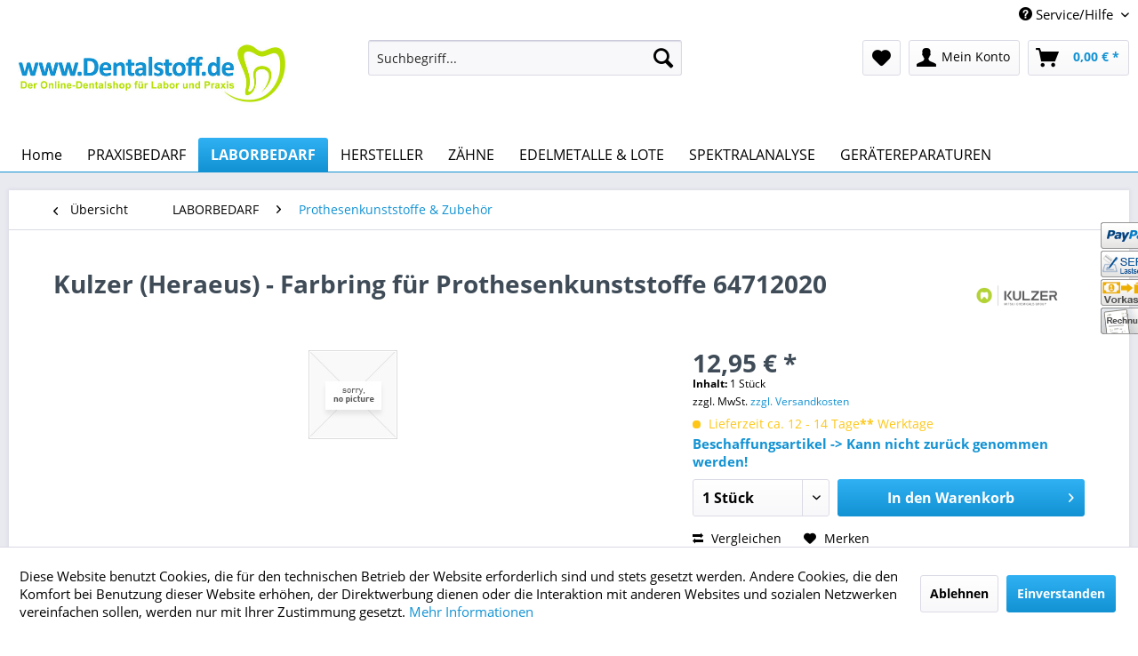

--- FILE ---
content_type: text/html; charset=UTF-8
request_url: https://www.dentalstoff.de/laborbedarf/prothesenkunststoffe-zubehoer/990/kulzer-heraeus/farbring-fuer-prothesenkunststoffe-64712020
body_size: 16336
content:
<!DOCTYPE html>
<html class="no-js" lang="de" itemscope="itemscope" itemtype="http://schema.org/WebPage">
<head>
<meta charset="utf-8">
<meta name="author" content="" />
<meta name="robots" content="index,follow" />
<meta name="revisit-after" content="15 days" />
<meta name="keywords" content="Kulzer Farbring für Prothesenkunststoffe 64712020, Kulzer 64712020, Farbring für Prothesenkunststoff, Kulzer Farbring Kunststoff, 0166227, 74918" />
<meta name="description" content="Der Kulzer Farbring 64712020 für Pala-Prothesenkunststoffe, dient zur optimalen Auswahl der Prothesenkunststofffarbe der anzufertigenden Prothese." />
<meta property="og:type" content="product" />
<meta property="og:site_name" content="Dentalstoff Onlineshop - Der Onlineshop für Labor &amp; Praxis" />
<meta property="og:url" content="https://www.dentalstoff.de/laborbedarf/prothesenkunststoffe-zubehoer/990/kulzer-heraeus/farbring-fuer-prothesenkunststoffe-64712020" />
<meta property="og:title" content="Farbring für Prothesenkunststoffe 64712020" />
<meta property="og:description" content="Der  Kulzer Farbring&amp;nbsp;64712020&amp;nbsp;für Pala-Prothesenkunststoffe , dient zur optimalen Auswahl der Prothesenkunststofffarbe der anzufertigenden…" />
<meta property="og:image" content="" />
<meta property="product:brand" content="Kulzer (Heraeus)" />
<meta property="product:price" content="12,95" />
<meta property="product:product_link" content="https://www.dentalstoff.de/laborbedarf/prothesenkunststoffe-zubehoer/990/kulzer-heraeus/farbring-fuer-prothesenkunststoffe-64712020" />
<meta name="twitter:card" content="product" />
<meta name="twitter:site" content="Dentalstoff Onlineshop - Der Onlineshop für Labor &amp; Praxis" />
<meta name="twitter:title" content="Farbring für Prothesenkunststoffe 64712020" />
<meta name="twitter:description" content="Der  Kulzer Farbring&amp;nbsp;64712020&amp;nbsp;für Pala-Prothesenkunststoffe , dient zur optimalen Auswahl der Prothesenkunststofffarbe der anzufertigenden…" />
<meta name="twitter:image" content="" />
<meta itemprop="copyrightHolder" content="Dentalstoff Onlineshop - Der Onlineshop für Labor &amp; Praxis" />
<meta itemprop="copyrightYear" content="2014" />
<meta itemprop="isFamilyFriendly" content="True" />
<meta itemprop="image" content="https://www.dentalstoff.de/media/image/85/18/e4/dentalstoff_logo_2017_RGB_600px.jpg" />
<meta name="viewport" content="width=device-width, initial-scale=1.0, user-scalable=no">
<meta name="mobile-web-app-capable" content="yes">
<meta name="apple-mobile-web-app-title" content="dentalstoff.de - Onlineshop für Dentaltechnik, Laborbedarf und Praxisbedarf">
<meta name="apple-mobile-web-app-capable" content="yes">
<meta name="apple-mobile-web-app-status-bar-style" content="default">
<link rel="apple-touch-icon-precomposed" href="https://www.dentalstoff.de/media/image/d5/35/40/dentalstoff_icon_2017_180px.png">
<link rel="shortcut icon" href="https://www.dentalstoff.de/media/unknown/93/73/b0/faviconVNe5upLEnwwcD.ico">
<meta name="msapplication-navbutton-color" content="#1292d3" />
<meta name="application-name" content="Dentalstoff Onlineshop - Der Onlineshop für Labor &amp; Praxis" />
<meta name="msapplication-starturl" content="https://www.dentalstoff.de/" />
<meta name="msapplication-window" content="width=1024;height=768" />
<meta name="msapplication-TileImage" content="https://www.dentalstoff.de/media/image/6b/10/55/dentalstoff_icon_2017_150px.png">
<meta name="msapplication-TileColor" content="#1292d3">
<meta name="theme-color" content="#1292d3" />
<link rel="canonical" href="https://www.dentalstoff.de/laborbedarf/prothesenkunststoffe-zubehoer/990/kulzer-heraeus/farbring-fuer-prothesenkunststoffe-64712020" />
<title itemprop="name">Kulzer Farbring für Prothesenkunststoffe 64712020 | Dentalstoff Onlineshop - Der Onlineshop für Labor &amp; Praxis</title>
<link href="/web/cache/1769596045_3fb2b144d6cea1e14193a6fcddec4c09.css" media="all" rel="stylesheet" type="text/css" />
<style type="text/css">
.navigation--entry.ngs-entry--free-shipping .btn.is--icon-left .ngs--free-delivery-remaining-amount-container.ngs--free-delivery-remaining-amount-container-widget .ngs--free-delivery-remaining-amount-truck{
width: 26px;
height: 26px;
}
.ngs-entry--free-shipping .btn{
border-color: #DADAE5;
background-color: #FFFFFF;
background-image: none;
}
.navigation--entry.ngs-entry--free-shipping .btn.is--icon-left .ngs--free-delivery-remaining-amount-container.ngs--free-delivery-remaining-amount-container-widget .ngs--free-delivery-remaining-amount-free-text{
display: none;
}
.navigation--entry.ngs-entry--free-shipping .btn.is--icon-left .ngs--free-delivery-remaining-amount-container.ngs--free-delivery-remaining-amount-container-widget .ngs--free-delivery-remaining-amount-info-box{
border-color: #DADAE5;
box-shadow: 0 0 20px 3px #DADAE5;
}
.navigation--entry.ngs-entry--free-shipping .btn.is--icon-left .ngs--free-delivery-remaining-amount-container.ngs--free-delivery-remaining-amount-container-widget .ngs--free-delivery-remaining-amount-info-box:before{
border-bottom-color: #FFFFFF;
}
.navigation--entry.ngs-entry--free-shipping .btn.is--icon-left .ngs--free-delivery-remaining-amount-container.ngs--free-delivery-remaining-amount-container-widget .ngs--free-delivery-remaining-amount-info-box{
background-color: #FFFFFF;
}
.navigation--entry.ngs-entry--free-shipping .btn.is--icon-left .ngs--free-delivery-remaining-amount-container.ngs--free-delivery-remaining-amount-container-widget .ngs--free-delivery-remaining-amount-info-box .ngs--free-delivery-remaining-amount-mobile-head{
color: #4AA3DF;
}
.navigation--entry.ngs-entry--free-shipping .btn.is--icon-left .ngs--free-delivery-remaining-amount-container.ngs--free-delivery-remaining-amount-container-widget .ngs--free-delivery-remaining-amount-info-box .ngs--free-delivery-remaining-amount-fill-container{
border-color: #4AA3DF;
background-color: #FFFFFF;
}
.navigation--entry.ngs-entry--free-shipping .btn.is--icon-left .ngs--free-delivery-remaining-amount-container.ngs--free-delivery-remaining-amount-container-widget .ngs--free-delivery-remaining-amount-info-box .ngs--free-delivery-remaining-amount-fill-container .ngs--free-delivery-remaining-amount-fill{
background-color: #4AA3DF;
}
.navigation--entry.ngs-entry--free-shipping .btn.is--icon-left .ngs--free-delivery-remaining-amount-container.ngs--free-delivery-remaining-amount-container-widget .ngs--free-delivery-remaining-amount-info-box .ngs--free-delivery-remaining-amount-remaining-text{
color: #4AA3DF;
}
.navigation--entry.ngs-entry--free-shipping .btn.is--icon-left .ngs--free-delivery-remaining-amount-container.ngs--free-delivery-remaining-amount-container-widget .ngs--free-delivery-remaining-amount-info-box .ngs--free-delivery-remaining-amount-remaining-text strong{
color: #4AA3DF;
}
.navigation--entry.ngs-entry--free-shipping .btn.is--icon-left .ngs--free-delivery-remaining-amount-container.ngs--free-delivery-remaining-amount-container-widget .ngs--free-delivery-remaining-amount-info-box .ngs--free-delivery-remaining-amount-info-text{
color: #4AA3DF;
}
.navigation--entry.ngs-entry--free-shipping .btn.is--icon-left .ngs--free-delivery-remaining-amount-container.ngs--free-delivery-remaining-amount-container-widget .ngs--free-delivery-remaining-amount-info-box .ngs--free-delivery-remaining-amount-info-text strong{
color: #4AA3DF;
}
.navigation--entry.ngs-entry--free-shipping .ngs--free-delivery-remaining-amount-container-widget .ngs--free-delivery-remaining-amount-truck .ngs--free-delivery-remaining-amount-truck-svg{
fill: #4AA3DF;
}
.navigation--entry.ngs-entry--free-shipping .ngs--free-delivery-remaining-amount-container-widget .ngs--free-delivery-remaining-amount-truck .ngs--free-delivery-remaining-amount-truck-svg-text{
fill: #FFFFFF;
}
.ngs--free-delivery-remaining-amount-container-widget .ngs--free-delivery-remaining-amount-truck .ngs--free-delivery-remaining-amount-truck-svg{
fill: #4AA3DF
}
.ngs--free-delivery-remaining-amount-container-widget .ngs--free-delivery-remaining-amount-truck .ngs--free-delivery-remaining-amount-truck-svg-text{
fill: #FFFFFF
}
.ngs--free-delivery-remaining-amount-container.ngs--free-delivery-remaining-amount-container-widget .ngs--free-delivery-remaining-amount-free-box:hover .ngs--free-delivery-remaining-amount-truck {
width: 36px;
height: 36px;
}
.ngs--free-delivery-remaining-amount-container.ngs--free-delivery-remaining-amount-container-widget .ngs--free-delivery-remaining-amount-free-box{
border: 3px solid #FFFFFF;
background: linear-gradient(#DADAE5 1%, #FFFFFF, #FFFFFF);
box-shadow: 0 0 0 1px #DADAE5;
}
.ngs--free-delivery-remaining-amount-container.ngs--free-delivery-remaining-amount-container-widget .ngs--free-delivery-remaining-amount-free-box .ngs--free-delivery-remaining-amount-free-text{
color: #4AA3DF;
}
.ngs--free-delivery-remaining-amount-container.ngs--free-delivery-remaining-amount-container-widget .ngs--free-delivery-remaining-amount-info-box{
background-color: #FFFFFF;
border-radius: 5px;
box-shadow: 0 0 0 1px #DADAE5;
}
.ngs--free-delivery-remaining-amount-container.ngs--free-delivery-remaining-amount-container-widget .ngs--free-delivery-remaining-amount-info-box:before{
border-bottom-color: #FFFFFF;
}
.ngs--free-delivery-remaining-amount-container.ngs--free-delivery-remaining-amount-container-widget .ngs--free-delivery-remaining-amount-info-box:after{
border-bottom-color: #DADAE5;
}
.ngs--free-delivery-remaining-amount-container.ngs--free-delivery-remaining-amount-container-widget .ngs--free-delivery-remaining-amount-info-box .ngs--free-delivery-remaining-amount-fill-container .ngs--free-delivery-remaining-amount-fill{
background-color: #4AA3DF;
}
.ngs--free-delivery-remaining-amount-container.ngs--free-delivery-remaining-amount-container-widget .ngs--free-delivery-remaining-amount-info-box .ngs--free-delivery-remaining-amount-fill-container{
border-color: #4AA3DF;
background-color: #FFFFFF;
}
.ngs--free-delivery-remaining-amount-container.ngs--free-delivery-remaining-amount-container-widget .ngs--free-delivery-remaining-amount-info-box .ngs--free-delivery-remaining-amount-remaining-text{
color: #4AA3DF;
}
.ngs--free-delivery-remaining-amount-container.ngs--free-delivery-remaining-amount-container-widget .ngs--free-delivery-remaining-amount-info-box .ngs--free-delivery-remaining-amount-remaining-text strong{
color: #4AA3DF;
}
.navigation--entry.entry--cart .ngs--free-delivery-remaining-amount-container.ngs--free-delivery-remaining-amount-container-widget{
top: 9px;
left: calc(100% - 45px);
}
.navigation--entry.entry--cart.is--free-delivery-remaining .ngs--sw-cart-button-container {
margin-right: 36px;
}
@media screen and (max-width: 1024px) {
.navigation--entry.entry--cart.is--free-delivery-remaining .ngs--sw-cart-button-container {
margin-right: 0px;
}
}
.free-delivery--ajax-box .ngs--free-delivery-remaining-amount-container{
border-color: #DADAE5;
background-color: #FFFFFF;
}
.free-delivery--ajax-box .ngs--free-delivery-remaining-amount-container .ngs--free-delivery-remaining-amount-truck-svg{
fill: #4AA3DF
}
.free-delivery--ajax-box .ngs--free-delivery-remaining-amount-container .ngs--free-delivery-remaining-amount-free-box .ngs--free-delivery-remaining-amount-free-text{
color: #4AA3DF;
}
.free-delivery--ajax-box .ngs--free-delivery-remaining-amount-container .ngs--free-delivery-remaining-amount-info-box .ngs--free-delivery-remaining-amount-remaining-text{
color: #4AA3DF;
}
.free-delivery--ajax-box .ngs--free-delivery-remaining-amount-container .ngs--free-delivery-remaining-amount-info-box .ngs--free-delivery-remaining-amount-remaining-text strong{
color: #4AA3DF;
}
.free-delivery--ajax-box .ngs--free-delivery-remaining-amount-container .ngs--free-delivery-remaining-amount-info-box .ngs--free-delivery-remaining-amount-remaining-info-text{
color: #4AA3DF;
}
.free-delivery--ajax-box .ngs--free-delivery-remaining-amount-container .ngs--free-delivery-remaining-amount-info-box .ngs--free-delivery-remaining-amount-remaining-info-text strong{
color: #4AA3DF;
}
.free-delivery--ajax-box .ngs--free-delivery-remaining-amount-container .ngs--free-delivery-remaining-amount-fill-container{
border-color: #4AA3DF;
background-color: #FFFFFF;
}
.free-delivery--ajax-box .ngs--free-delivery-remaining-amount-container .ngs--free-delivery-remaining-amount-fill-container .ngs--free-delivery-remaining-amount-fill{
background-color: #4AA3DF;
}
.free-delivery--ajax-box .ngs--free-delivery-remaining-amount-container .ngs--free-delivery-remaining-amount-free-box .ngs--free-delivery-remaining-amount-truck{
width: 36px;
}
.free-delivery--ajax-box .ngs--free-delivery-remaining-amount-container .ngs--free-delivery-remaining-amount-free-box .ngs--free-delivery-remaining-amount-truck .ngs--free-delivery-remaining-amount-free-label{
color: #DADAE5;
}
.free-delivery--ajax-box .ngs--free-delivery-remaining-amount-container .ngs--free-delivery-remaining-amount-truck-svg-text{
fill: #FFFFFF;
font-size: 26px;
}
.free-delivery--checkout-box .ngs--free-delivery-remaining-amount-container .ngs--free-delivery-remaining-amount-free-box .ngs--free-delivery-remaining-amount-truck{
width: 36px;
height: 36px;
}
.free-delivery--checkout-box .ngs--free-delivery-remaining-amount-container.alert.is--info .alert--icon{
background-color: #4AA3DF;
color: #FFFFFF;
}
.free-delivery--checkout-box .ngs--free-delivery-remaining-amount-container.alert.is--info{
background-color: #DADAE5;
color: #4AA3DF;
}
.free-delivery--checkout-box .ngs--free-delivery-remaining-amount-fill-container{
border-color: #4AA3DF;
background-color: #DADAE5;
}
.free-delivery--checkout-box .ngs--free-delivery-remaining-amount-fill-container .ngs--free-delivery-remaining-amount-fill{
background-color: #4AA3DF;
}
.free-delivery--checkout-box .ngs--free-delivery-remaining-amount-container .ngs--free-delivery-remaining-amount-info-box{
color: #4AA3DF;
}
.free-delivery--checkout-box .ngs--free-delivery-remaining-amount-fill-container .ngs--free-delivery-remaining-amount-remaining-info-text{
color: #4AA3DF;
}
.free-delivery--checkout-box .ngs--free-delivery-remaining-amount-fill-container .ngs--free-delivery-remaining-amount-remaining-info-text strong{
color: #4AA3DF;
}
.free-delivery--checkout-box .ngs--free-delivery-remaining-amount-fill-container .ngs--free-delivery-remaining-amount-remaining-text{
color: #4AA3DF;
}
.free-delivery--checkout-box .ngs--free-delivery-remaining-amount-fill-container .ngs--free-delivery-remaining-amount-remaining-text strong{
color: #4AA3DF;
}
.free-delivery--checkout-box .ngs--free-delivery-remaining-amount-container .ngs--free-delivery-remaining-amount-free-box{
border-color: #FFFFFF;
background: linear-gradient(#DADAE5 1%, #FFFFFF, #FFFFFF);
box-shadow: 0px 0px 0px 1px #DADAE5;
}
.free-delivery--checkout-box .ngs--free-delivery-remaining-amount-container .ngs--free-delivery-remaining-amount-truck-svg{
fill: #4AA3DF;
}
.free-delivery--checkout-box .ngs--free-delivery-remaining-amount-container .ngs--free-delivery-remaining-amount-truck-svg-text{
fill: #FFFFFF;
}
</style>
<script>
window.basketData = {
hasData: false,
data:[]
};
</script>
<script>
var gaProperty = 'UA-68579892-1';
// Disable tracking if the opt-out cookie exists.
var disableStr = 'ga-disable-' + gaProperty;
if (document.cookie.indexOf(disableStr + '=true') > -1) {
window[disableStr] = true;
}
// Opt-out function
function gaOptout() {
document.cookie = disableStr + '=true; expires=Thu, 31 Dec 2199 23:59:59 UTC; path=/';
window[disableStr] = true;
}
</script>
<div data-googleAnalytics="true" data-googleConversionID="937528832" data-googleConversionLabel="KK0vCKSOgGQQgJyGvwM" data-googleConversionLanguage="de" data-googleTrackingID="UA-68579892-1" data-googleAnonymizeIp="1" data-googleOptOutCookie="1" data-googleTrackingLibrary="ga" data-realAmount="" data-showCookieNote="1" data-cookieNoteMode="1" >
</div>
</head>
<body class="is--ctl-detail is--act-index" >
<div class="page-wrap">
<noscript class="noscript-main">
<div class="alert is--warning">
<div class="alert--icon">
<i class="icon--element icon--warning"></i>
</div>
<div class="alert--content">
Um Dentalstoff&#x20;Onlineshop&#x20;-&#x20;Der&#x20;Onlineshop&#x20;f&#xFC;r&#x20;Labor&#x20;&amp;&#x20;Praxis in vollem Umfang nutzen zu k&ouml;nnen, empfehlen wir Ihnen Javascript in Ihrem Browser zu aktiveren.
</div>
</div>
</noscript>
<header class="header-main">
<div class="top-bar">
<div class="container block-group">
<nav class="top-bar--navigation block" role="menubar">

    



    

<div class="navigation--entry entry--compare is--hidden" role="menuitem" aria-haspopup="true" data-drop-down-menu="true">
    

</div>
<div class="navigation--entry entry--service has--drop-down" role="menuitem" aria-haspopup="true" data-drop-down-menu="true">
<i class="icon--service"></i> Service/Hilfe
<ul class="service--list is--rounded" role="menu">
<li class="service--entry" role="menuitem">
<a class="service--link" href="https://www.dentalstoff.de/bestellformulare" title="Bestellformulare" >
Bestellformulare
</a>
</li>
<li class="service--entry" role="menuitem">
<a class="service--link" href="https://www.dentalstoff.de/rechtliche-vorabinformationen" title="Rechtliche Vorabinformationen" >
Rechtliche Vorabinformationen
</a>
</li>
<li class="service--entry" role="menuitem">
<a class="service--link" href="https://www.dentalstoff.de/wichtige-hinweise-informationen" title="Wichtige Hinweise &amp; Informationen" >
Wichtige Hinweise & Informationen
</a>
</li>
<li class="service--entry" role="menuitem">
<a class="service--link" href="https://www.dentalstoff.de/anfrage-formular" title="Anfrageformular" target="_self">
Anfrageformular
</a>
</li>
<li class="service--entry" role="menuitem">
<a class="service--link" href="https://www.dentalstoff.de/hilfe/support" title="Hilfe / Support" >
Hilfe / Support
</a>
</li>
<li class="service--entry" role="menuitem">
<a class="service--link" href="https://www.dentalstoff.de/kontaktformular" title="Kontakt" target="_self">
Kontakt
</a>
</li>
<li class="service--entry" role="menuitem">
<a class="service--link" href="https://www.dentalstoff.de/versand-und-zahlungsbedingungen" title="Versand und Zahlungsbedingungen" target="_self">
Versand und Zahlungsbedingungen
</a>
</li>
<li class="service--entry" role="menuitem">
<a class="service--link" href="https://www.dentalstoff.de/datenschutz" title="Datenschutz" >
Datenschutz
</a>
</li>
<li class="service--entry" role="menuitem">
<a class="service--link" href="https://www.dentalstoff.de/agb" title="AGB" >
AGB
</a>
</li>
<li class="service--entry" role="menuitem">
<a class="service--link" href="https://www.dentalstoff.de/impressum" title="Impressum" >
Impressum
</a>
</li>
</ul>
</div>
</nav>
</div>
</div>
<div class="container header--navigation">
<div class="logo-main block-group" role="banner">
<div class="logo--shop block">
<a class="logo--link" href="https://www.dentalstoff.de/" title="Dentalstoff Onlineshop - Der Onlineshop für Labor &amp; Praxis - zur Startseite wechseln">
<picture>
<source srcset="https://www.dentalstoff.de/media/image/85/18/e4/dentalstoff_logo_2017_RGB_600px.jpg" media="(min-width: 78.75em)">
<source srcset="https://www.dentalstoff.de/media/image/85/18/e4/dentalstoff_logo_2017_RGB_600px.jpg" media="(min-width: 64em)">
<source srcset="https://www.dentalstoff.de/media/image/61/9d/59/dentalstoff_logo_2017_RGB_350px.jpg" media="(min-width: 48em)">
<img srcset="https://www.dentalstoff.de/media/image/61/9d/59/dentalstoff_logo_2017_RGB_350px.jpg" alt="Dentalstoff Onlineshop - Der Onlineshop für Labor &amp; Praxis - zur Startseite wechseln" />
</picture>
</a>
</div>
</div>
<nav class="shop--navigation block-group">
<ul class="navigation--list block-group" role="menubar">
<li class="navigation--entry entry--menu-left" role="menuitem">
<a class="entry--link entry--trigger btn is--icon-left" href="#offcanvas--left" data-offcanvas="true" data-offCanvasSelector=".sidebar-main">
<i class="icon--menu"></i> Menü
</a>
</li>
<li class="navigation--entry entry--search" role="menuitem" data-search="true" aria-haspopup="true" data-minLength="2">
<a class="btn entry--link entry--trigger" href="#show-hide--search" title="Suche anzeigen / schließen">
<i class="icon--search"></i>
<span class="search--display">Suchen</span>
</a>
<form action="/search" method="get" class="main-search--form">
<input type="search" name="sSearch" class="main-search--field" autocomplete="off" autocapitalize="off" placeholder="Suchbegriff..." maxlength="30" />
<button type="submit" class="main-search--button">
<i class="icon--search"></i>
<span class="main-search--text">Suchen</span>
</button>
<div class="form--ajax-loader">&nbsp;</div>
</form>
<div id="search-template-advanced" class="main-search--results oss-hidden oss-hide-modules oss-hide-products" data-joinmodules="true" data-modules='{"category":{"singular":"Kategorie","plural":"Kategorien"},"supplier":{"singular":"Hersteller","plural":"Hersteller"},"site":{"singular":"Shopseite","plural":"Shopseiten"}}' data-checkfullmatch="true" data-resultitemselector=".oss-item, .oss-product" >
<ul class="results--list block-group">
<div id="oss-modules" class="oss-module">
<span class="module-label label">Vorschläge</span>
<script type="text/x-jqote-template" id="oss-modules-template">
<li class="oss-item item-<%= this.moduleLables.key %>">
<a class="block-group" href="https://www.dentalstoff.de/<%= this.link %>">
<% if(this.metaData.supplierImage) { %>
<div class="item-img">
<img src="https://www.dentalstoff.de/<%= this.metaData.supplierImage %>">
</div>
<% } %>
<div class="item-text">
<span class="value"><%= this.value %></span>
<% if(this.metaData.productCount) { %>
<span class="count">(<%= this.metaData.productCount %>)</span>
<% } %>
<span class="module"><%= this.moduleLables.singular %></span>
</div>
</a>
</li>
</script>
<div class="module-no-result">
<li class="list--entry entry--no-results result--item">Keine Vorschläge gefunden.</li>
</div>
</div>
<li id="oss-products">
<span class="products-label label">Produkte</span>
<script type="text/x-jqote-template" id="oss-products-template">
<ul>
<% if(this.items.length === 0) { %>
<li class="list--entry entry--no-results result--item">Keine Produkte gefunden.</li>
<% } else { %>
<% for(i=0;i<this.items.length;i++) { %>
<li class="oss-product">
<a class="block-group" href="https://www.dentalstoff.de/<%= this.items[i].productLink %>">
<span class="entry--media block">
<% if(this.items[i].productImage.sourceSet) { %>
<img src="https://www.dentalstoff.de/<%= this.items[i].productImage.source %>" srcset="<%= this.items[i].productImage.sourceSet %>"/>
<% } else { %>
<img src="https://www.dentalstoff.de/<%= this.items[i].productImage.source %>"/>
<% } %>
</span>
<span class="entry--price<% if(this.items[i].productPseudoPrice) { %> has-pseudo<% } %> block">
<span class="price--default">
<%= this.items[i].productPrice %>
*
</span>
</span>
<div class="product-advanced block">
<span class="entry--name">
<%= this.items[i].productName %>
</span>
<span class="entry--supplier">
<%= this.items[i].productSupplier %>
</span>
<span class="entry--labels">
<% if(this.items[i].isNewComer) { %>
<span class="label label-new">NEU</span>
<% } %>
</span>
</div>
</a>
</li>
<% } %>
<li class="oss-item oss-products-total">
<a class="block-group" href="/search?sSearch=<%= this.searchTerm %>">
<span class="oss-total-label">
<i class="icon--arrow-right"></i>
Alle Ergebnisse anzeigen
</span>
<span class="oss-total-count">
<%= this.total %> Treffer
</span>
</a>
</li>
<% } %>
</ul>
</script>
</li>
</ul>
</div>
</li>

    <li class="navigation--entry entry--notepad" role="menuitem">
        
        <a href="https://www.dentalstoff.de/note" title="Merkzettel" class="btn">
            <i class="icon--heart"></i>
                    </a>
    </li>




    <li class="navigation--entry entry--account with-slt"
        role="menuitem"
        data-offcanvas="true"
        data-offCanvasSelector=".account--dropdown-navigation">
        
            <a href="https://www.dentalstoff.de/account"
               title="Mein Konto"
               class="btn is--icon-left entry--link account--link">
                <i class="icon--account"></i>
                                    <span class="account--display">
                        Mein Konto
                    </span>
                            </a>
        

                    
                <div class="account--dropdown-navigation">

                    
                        <div class="navigation--smartphone">
                            <div class="entry--close-off-canvas">
                                <a href="#close-account-menu"
                                   class="account--close-off-canvas"
                                   title="Menü schließen">
                                    Menü schließen <i class="icon--arrow-right"></i>
                                </a>
                            </div>
                        </div>
                    

                    
                            <div class="account--menu is--rounded is--personalized">
        
                            
                
                                            <span class="navigation--headline">
                            Mein Konto
                        </span>
                                    

                
                <div class="account--menu-container">

                    
                        
                        <ul class="sidebar--navigation navigation--list is--level0 show--active-items">
                            
                                
                                
                                    
                                                                                    <li class="navigation--entry">
                                                <span class="navigation--signin">
                                                    <a href="https://www.dentalstoff.de/account#hide-registration"
                                                       class="blocked--link btn is--primary navigation--signin-btn"
                                                       data-collapseTarget="#registration"
                                                       data-action="close">
                                                        Anmelden
                                                    </a>
                                                    <span class="navigation--register">
                                                        oder
                                                        <a href="https://www.dentalstoff.de/account#show-registration"
                                                           class="blocked--link"
                                                           data-collapseTarget="#registration"
                                                           data-action="open">
                                                            kostenlos registrieren
                                                        </a>
                                                    </span>
                                                </span>
                                            </li>
                                                                            

                                    
                                        <li class="navigation--entry">
                                            <a href="https://www.dentalstoff.de/account" title="Übersicht" class="navigation--link">
                                                Übersicht
                                            </a>
                                        </li>
                                    
                                

                                
                                
                                    <li class="navigation--entry">
                                        <a href="https://www.dentalstoff.de/account/profile" title="Persönliche Daten" class="navigation--link" rel="nofollow">
                                            Persönliche Daten
                                        </a>
                                    </li>
                                

                                
                                
                                                                            
                                            <li class="navigation--entry">
                                                <a href="https://www.dentalstoff.de/address/index/sidebar/" title="Adressen" class="navigation--link" rel="nofollow">
                                                    Adressen
                                                </a>
                                            </li>
                                        
                                                                    

                                
                                
                                    <li class="navigation--entry">
                                        <a href="https://www.dentalstoff.de/account/payment" title="Zahlungsarten" class="navigation--link" rel="nofollow">
                                            Zahlungsarten
                                        </a>
                                    </li>
                                

                                
                                
                                    <li class="navigation--entry">
                                        <a href="https://www.dentalstoff.de/account/orders" title="Bestellungen" class="navigation--link" rel="nofollow">
                                            Bestellungen
                                        </a>
                                    </li>
                                

                                
                                
                                                                    

                                
                                
                                    <li class="navigation--entry">
                                        <a href="https://www.dentalstoff.de/note" title="Merkzettel" class="navigation--link" rel="nofollow">
                                            Merkzettel
                                        </a>
                                    </li>
                                

                                
                                
                                                                    

                                
                                
                                                                    
                            
                        </ul>
                    
                </div>
                    
    </div>
                    
                </div>
            
            </li>




    
        <li class="navigation--entry entry--cart" role="menuitem">
            <ul class="ngs--sw-cart-button-container">
                
    <li class="navigation--entry entry--cart" role="menuitem">
        
        <a class="btn is--icon-left cart--link" href="https://www.dentalstoff.de/checkout/cart" title="Warenkorb">
            <span class="cart--display">
                                    Warenkorb
                            </span>

            <span class="badge is--primary is--minimal cart--quantity is--hidden">0</span>

            <i class="icon--basket"></i>

            <span class="cart--amount">
                0,00&nbsp;&euro; *
            </span>
        </a>
        <div class="ajax-loader">&nbsp;</div>
    </li>

            </ul>

            <div class="ngs--free-delivery-remaining-amount-container-widget ngs--free-delivery-remaining-amount-container ngs--free-delivery-remaining-amount-container-desktop is--minimized is--hidden"
                 id="f_ngsFreeDeliveryRemainingAmountBox"
                 data-free-shipping-fee="178.50">

                <div class="ngs--free-delivery-remaining-amount-free-box">
                    <span class="ngs--free-delivery-remaining-amount-truck">
                                                <svg version="1.1" id="ngsFreeShippingTruck" xmlns="http://www.w3.org/2000/svg"
     xmlns:xlink="http://www.w3.org/1999/xlink" x="0px" y="0px"
     viewBox="0 0 127.5 74.1" enable-background="new 0 0 127.5 74.1"
     xml:space="preserve">
    <path class="ngs--free-delivery-remaining-amount-truck-svg" d="M36.1,51.6c-3.1,0-5.9,1.3-8,3.3c-2,2-3.3,4.8-3.3,8c0,3.1,1.3,5.9,3.3,8c2,2,4.8,3.3,8,3.3c3.1,0,5.9-1.3,8-3.3
        c2-2,3.3-4.8,3.3-8c0-3.1-1.3-5.9-3.3-8C42,52.8,39.2,51.6,36.1,51.6z M41.3,64c-0.2,1-0.7,1.8-1.4,2.5c-0.7,0.7-1.6,1.2-2.5,1.4
        c-1.9,0.4-3.7-0.2-4.9-1.4c-1.2-1.2-1.8-3-1.4-4.9c0.2-1,0.7-1.8,1.4-2.5c0.7-0.7,1.6-1.2,2.5-1.4c1.9-0.4,3.7,0.2,4.9,1.4
        C41.1,60.2,41.7,62,41.3,64z M127.1,56.2l-0.4-4.8c0-0.5-0.2-1.1-0.5-1.7c-0.3-0.5-0.8-1-1.3-1.1l-0.6-8.3l-0.6-8.3
        c0-0.5-0.2-1-0.6-1.4c-0.4-0.4-0.8-0.6-1.4-0.6l-7.3-0.3l-7.3-0.3l-3.8-5.2l-3.8-5.2h-12h-12L75,17.4l-0.8-1.7H85h10.8V7.9V0H47.9H0
        v7.2v7.2v0.7v0.7v14.2v14.2v0.4V45v8v8h10.9h10.9c0-3.6,1.5-6.8,3.8-9.2S32.3,48,35.9,48l0,0l0,0c3.6,0,7.9,1.5,10.3,3.8
        c2.4,2.4,3.8,5.6,3.8,9.2h22.9h22.9v0v0c0-3.4,1.4-6.5,3.6-8.7s6.6-3.6,10-3.6l0,0l0,0c3.4,0,7.8,1.4,10,3.6
        c2.2,2.2,3.6,5.3,3.6,8.7h4.6L127.1,56.2z M102.6,31v0.4l-10.3,0l-10.3,0c-0.2,0-0.3,0-0.5-0.1c-0.1-0.1-0.2-0.2-0.3-0.4v0
        c-0.1-0.3-0.2-0.5-0.3-0.8s-0.1-0.5-0.1-0.8v-3.6V22h7.7h7.7l3,3.8l3,3.8c0.1,0.2,0.2,0.3,0.3,0.5c0.1,0.2,0.1,0.4,0.1,0.6V31z
         M109.4,51.6c-3.1,0-5.9,1.3-8,3.3c-2,2-3.3,4.8-3.3,8c0,3.1,1.3,5.9,3.3,8c2,2,4.8,3.3,8,3.3c3.1,0,5.9-1.3,8-3.3
        c2-2,3.3-4.8,3.3-8c0-3.1-1.3-5.9-3.3-8C115.3,52.8,112.5,51.6,109.4,51.6z M114.6,64c-0.2,1-0.7,1.8-1.4,2.5
        c-0.7,0.7-1.6,1.2-2.5,1.4c-1.9,0.4-3.7-0.2-4.9-1.4c-1.2-1.2-1.8-3-1.4-4.9c0.2-1,0.7-1.8,1.4-2.5s1.6-1.2,2.5-1.4
        c1.9-0.4,3.7,0.2,4.9,1.4C114.4,60.2,115,62,114.6,64z"/>
    <text x="5" y="35" class="ngs--free-delivery-remaining-amount-truck-svg-text" >Frei</text>
</svg>                    </span>
                </div>

                <div class="ngs--free-delivery-remaining-amount-info-box popup">
                    <div class="ngs--free-delivery-remaining-amount-fill-container">
                        <span class="ngs--free-delivery-remaining-amount-fill" id="f_ngsFreeDeliveryRemainingAmountFill" data-fill="0%"></span>
                    </div>
                    <div class="f_freeDeliveryRemainingText ngs--free-delivery-remaining-amount-remaining-text">
                        Übrig <strong>178,50&nbsp;&euro;</strong>
                    </div>
                </div>

            </div>
        </li>

        
        
            <li id="f_ngsNavigationFreeShipping" class="f_ngsNavigationFreeShipping navigation--entry ngs-entry--free-shipping is--hidden" role="menuitem">

    <a class="btn is--icon-left" href="javascript:void(0);">

        <div class="ngs--free-delivery-remaining-amount-container-widget ngs--free-delivery-remaining-amount-container"
             id="f_ngsFreeDeliveryRemainingAmountBoxMobile">

            <div class="ngs--free-delivery-remaining-amount-free-box">
                <span class="ngs--free-delivery-remaining-amount-truck">
                    <svg version="1.1" id="ngsFreeShippingTruck" xmlns="http://www.w3.org/2000/svg"
     xmlns:xlink="http://www.w3.org/1999/xlink" x="0px" y="0px"
     viewBox="0 0 127.5 74.1" enable-background="new 0 0 127.5 74.1"
     xml:space="preserve">
    <path class="ngs--free-delivery-remaining-amount-truck-svg" d="M36.1,51.6c-3.1,0-5.9,1.3-8,3.3c-2,2-3.3,4.8-3.3,8c0,3.1,1.3,5.9,3.3,8c2,2,4.8,3.3,8,3.3c3.1,0,5.9-1.3,8-3.3
        c2-2,3.3-4.8,3.3-8c0-3.1-1.3-5.9-3.3-8C42,52.8,39.2,51.6,36.1,51.6z M41.3,64c-0.2,1-0.7,1.8-1.4,2.5c-0.7,0.7-1.6,1.2-2.5,1.4
        c-1.9,0.4-3.7-0.2-4.9-1.4c-1.2-1.2-1.8-3-1.4-4.9c0.2-1,0.7-1.8,1.4-2.5c0.7-0.7,1.6-1.2,2.5-1.4c1.9-0.4,3.7,0.2,4.9,1.4
        C41.1,60.2,41.7,62,41.3,64z M127.1,56.2l-0.4-4.8c0-0.5-0.2-1.1-0.5-1.7c-0.3-0.5-0.8-1-1.3-1.1l-0.6-8.3l-0.6-8.3
        c0-0.5-0.2-1-0.6-1.4c-0.4-0.4-0.8-0.6-1.4-0.6l-7.3-0.3l-7.3-0.3l-3.8-5.2l-3.8-5.2h-12h-12L75,17.4l-0.8-1.7H85h10.8V7.9V0H47.9H0
        v7.2v7.2v0.7v0.7v14.2v14.2v0.4V45v8v8h10.9h10.9c0-3.6,1.5-6.8,3.8-9.2S32.3,48,35.9,48l0,0l0,0c3.6,0,7.9,1.5,10.3,3.8
        c2.4,2.4,3.8,5.6,3.8,9.2h22.9h22.9v0v0c0-3.4,1.4-6.5,3.6-8.7s6.6-3.6,10-3.6l0,0l0,0c3.4,0,7.8,1.4,10,3.6
        c2.2,2.2,3.6,5.3,3.6,8.7h4.6L127.1,56.2z M102.6,31v0.4l-10.3,0l-10.3,0c-0.2,0-0.3,0-0.5-0.1c-0.1-0.1-0.2-0.2-0.3-0.4v0
        c-0.1-0.3-0.2-0.5-0.3-0.8s-0.1-0.5-0.1-0.8v-3.6V22h7.7h7.7l3,3.8l3,3.8c0.1,0.2,0.2,0.3,0.3,0.5c0.1,0.2,0.1,0.4,0.1,0.6V31z
         M109.4,51.6c-3.1,0-5.9,1.3-8,3.3c-2,2-3.3,4.8-3.3,8c0,3.1,1.3,5.9,3.3,8c2,2,4.8,3.3,8,3.3c3.1,0,5.9-1.3,8-3.3
        c2-2,3.3-4.8,3.3-8c0-3.1-1.3-5.9-3.3-8C115.3,52.8,112.5,51.6,109.4,51.6z M114.6,64c-0.2,1-0.7,1.8-1.4,2.5
        c-0.7,0.7-1.6,1.2-2.5,1.4c-1.9,0.4-3.7-0.2-4.9-1.4c-1.2-1.2-1.8-3-1.4-4.9c0.2-1,0.7-1.8,1.4-2.5s1.6-1.2,2.5-1.4
        c1.9-0.4,3.7,0.2,4.9,1.4C114.4,60.2,115,62,114.6,64z"/>
    <text x="5" y="35" class="ngs--free-delivery-remaining-amount-truck-svg-text" >Frei</text>
</svg>                </span>
            </div>

            <div class="ngs--free-delivery-remaining-amount-info-box">
                <div class="ngs--free-delivery-remaining-amount-mobile-head">KOSTENLOSER VERSAND</div>
                <div class="ngs--free-delivery-remaining-amount-fill-container">
                    <span class="ngs--free-delivery-remaining-amount-fill" id="f_ngsFreeDeliveryRemainingAmountFillMobile" data-fill="0%"></span>
                </div>
                <div class="f_freeDeliveryRemainingText ngs--free-delivery-remaining-amount-remaining-text">
                    Übrig <strong>178,50&nbsp;&euro;</strong>
                </div>

                <p class="ngs--free-delivery-remaining-amount-info-text f_freeDeliveryInfoText">
                                        Bestellen Sie für weitere <strong>178,50&nbsp;&euro;</strong> für die <strong>(D) DHL Versand</strong>, um Ihre Bestellung versandkostenfrei zu erhalten.
                </p>

            </div>

        </div>

    </a>
</li>        
    


</ul>
</nav>
<div class="container--ajax-cart" data-collapse-cart="true" data-displayMode="offcanvas"></div>
</div>
</header>
<nav class="navigation-main">
<div class="container" data-menu-scroller="true" data-listSelector=".navigation--list.container" data-viewPortSelector=".navigation--list-wrapper">
<div class="navigation--list-wrapper">
<ul class="navigation--list container" role="menubar" itemscope="itemscope" itemtype="http://schema.org/SiteNavigationElement">
<li class="navigation--entry is--home" role="menuitem"><a class="navigation--link is--first" href="https://www.dentalstoff.de/" title="Home" itemprop="url"><span itemprop="name">Home</span></a></li><li class="navigation--entry" role="menuitem"><a class="navigation--link" href="https://www.dentalstoff.de/praxisbedarf/" title="PRAXISBEDARF" itemprop="url"><span itemprop="name">PRAXISBEDARF</span></a></li><li class="navigation--entry is--active" role="menuitem"><a class="navigation--link is--active" href="https://www.dentalstoff.de/laborbedarf/" title="LABORBEDARF" itemprop="url"><span itemprop="name">LABORBEDARF</span></a></li><li class="navigation--entry" role="menuitem"><a class="navigation--link" href="https://www.dentalstoff.de/hersteller/" title="HERSTELLER" itemprop="url"><span itemprop="name">HERSTELLER</span></a></li><li class="navigation--entry" role="menuitem"><a class="navigation--link" href="https://www.dentalstoff.de/zaehne/" title="ZÄHNE" itemprop="url"><span itemprop="name">ZÄHNE</span></a></li><li class="navigation--entry" role="menuitem"><a class="navigation--link" href="https://www.dentalstoff.de/edelmetalle-lote/" title="EDELMETALLE & LOTE" itemprop="url"><span itemprop="name">EDELMETALLE & LOTE</span></a></li><li class="navigation--entry" role="menuitem"><a class="navigation--link" href="https://www.dentalstoff.de/spektralanalyse/" title="SPEKTRALANALYSE" itemprop="url"><span itemprop="name">SPEKTRALANALYSE</span></a></li><li class="navigation--entry" role="menuitem"><a class="navigation--link" href="https://www.dentalstoff.de/geraetereparaturen/" title="GERÄTEREPARATUREN" itemprop="url"><span itemprop="name">GERÄTEREPARATUREN</span></a></li>            </ul>
</div>
</div>
</nav>
<style type="text/css">
@media only screen and (max-width: 767px){.WPI-right {display:none;}}
@media only screen and (min-width: 768px).WPI-right {display:block;}})
</style>
<div class="WPI-right" style="margin-top: 250px;">
<div class="modal_open" data-modalbox="true" data-targetselector="a" data-mode="ajax">
<a href="https://www.dentalstoff.de/versand-und-zahlungsbedingungen">
<ul>
<li title="PayPal" class="payment-icon wpipp" style="background-image: url(/custom/plugins/WolfPaymentIcons/Resources/views/frontend/plugins/WolfPaymentIcons/images/de_DE/paymenticonbar.png);"></li><li title="Lastschrift" class="payment-icon wpilast" style="background-image: url(/custom/plugins/WolfPaymentIcons/Resources/views/frontend/plugins/WolfPaymentIcons/images/de_DE/paymenticonbar.png);"></li><li title="Vorkasse" class="payment-icon wpivork" style="background-image: url(/custom/plugins/WolfPaymentIcons/Resources/views/frontend/plugins/WolfPaymentIcons/images/de_DE/paymenticonbar.png);"></li><li title="Rechnung" class="payment-icon wpiinvoice" style="background-image: url(/custom/plugins/WolfPaymentIcons/Resources/views/frontend/plugins/WolfPaymentIcons/images/de_DE/paymenticonbar.png);"></li>                                </div>
</div>
<section class="content-main container block-group">
<nav class="content--breadcrumb block">
<a class="breadcrumb--button breadcrumb--link" href="https://www.dentalstoff.de/laborbedarf/prothesenkunststoffe-zubehoer/" title="Übersicht">
<i class="icon--arrow-left"></i>
<span class="breadcrumb--title">Übersicht</span>
</a>
<ul class="breadcrumb--list" role="menu" itemscope itemtype="http://schema.org/BreadcrumbList">
<li class="breadcrumb--entry" itemprop="itemListElement" itemscope itemtype="http://schema.org/ListItem">
<a class="breadcrumb--link" href="https://www.dentalstoff.de/laborbedarf/" title="LABORBEDARF" itemprop="item">
<link itemprop="url" href="https://www.dentalstoff.de/laborbedarf/" />
<span class="breadcrumb--title" itemprop="name">LABORBEDARF</span>
</a>
<meta itemprop="position" content="0" />
</li>
<li class="breadcrumb--separator">
<i class="icon--arrow-right"></i>
</li>
<li class="breadcrumb--entry is--active" itemprop="itemListElement" itemscope itemtype="http://schema.org/ListItem">
<a class="breadcrumb--link" href="https://www.dentalstoff.de/laborbedarf/prothesenkunststoffe-zubehoer/" title="Prothesenkunststoffe &amp; Zubehör" itemprop="item">
<link itemprop="url" href="https://www.dentalstoff.de/laborbedarf/prothesenkunststoffe-zubehoer/" />
<span class="breadcrumb--title" itemprop="name">Prothesenkunststoffe & Zubehör</span>
</a>
<meta itemprop="position" content="1" />
</li>
</ul>
</nav>
<nav class="product--navigation">
<a href="#" class="navigation--link link--prev">
<div class="link--prev-button">
<span class="link--prev-inner">Zurück</span>
</div>
<div class="image--wrapper">
<div class="image--container"></div>
</div>
</a>
<a href="#" class="navigation--link link--next">
<div class="link--next-button">
<span class="link--next-inner">Vor</span>
</div>
<div class="image--wrapper">
<div class="image--container"></div>
</div>
</a>
</nav>
<div class="content-main--inner">
<aside class="sidebar-main off-canvas">
<div class="navigation--smartphone">
<ul class="navigation--list ">
<li class="navigation--entry entry--close-off-canvas">
<a href="#close-categories-menu" title="Menü schließen" class="navigation--link">
Menü schließen <i class="icon--arrow-right"></i>
</a>
</li>
</ul>
<div class="mobile--switches">

    



    

</div>
</div>
<div class="sidebar--categories-wrapper" data-subcategory-nav="true" data-mainCategoryId="3" data-categoryId="17" data-fetchUrl="/widgets/listing/getCategory/categoryId/17">
<div class="categories--headline navigation--headline">
Kategorien
</div>
<div class="sidebar--categories-navigation">
<ul class="sidebar--navigation categories--navigation navigation--list is--drop-down is--level0 is--rounded" role="menu">
<li class="navigation--entry has--sub-children" role="menuitem">
<a class="navigation--link link--go-forward" href="https://www.dentalstoff.de/praxisbedarf/" data-categoryId="6" data-fetchUrl="/widgets/listing/getCategory/categoryId/6" title="PRAXISBEDARF" >
PRAXISBEDARF
<span class="is--icon-right">
<i class="icon--arrow-right"></i>
</span>
</a>
</li>
<li class="navigation--entry is--active has--sub-categories has--sub-children" role="menuitem">
<a class="navigation--link is--active has--sub-categories link--go-forward" href="https://www.dentalstoff.de/laborbedarf/" data-categoryId="5" data-fetchUrl="/widgets/listing/getCategory/categoryId/5" title="LABORBEDARF" >
LABORBEDARF
<span class="is--icon-right">
<i class="icon--arrow-right"></i>
</span>
</a>
<ul class="sidebar--navigation categories--navigation navigation--list is--level1 is--rounded" role="menu">
<li class="navigation--entry" role="menuitem">
<a class="navigation--link" href="https://www.dentalstoff.de/laborbedarf/3d-druck/" data-categoryId="478" data-fetchUrl="/widgets/listing/getCategory/categoryId/478" title="3D-DRUCK" >
3D-DRUCK
</a>
</li>
<li class="navigation--entry" role="menuitem">
<a class="navigation--link" href="https://www.dentalstoff.de/laborbedarf/abstrahlen-ausarbeiten-zubehoer/" data-categoryId="15" data-fetchUrl="/widgets/listing/getCategory/categoryId/15" title="Abstrahlen, Ausarbeiten &amp; Zubehör" >
Abstrahlen, Ausarbeiten & Zubehör
</a>
</li>
<li class="navigation--entry" role="menuitem">
<a class="navigation--link" href="https://www.dentalstoff.de/laborbedarf/allgemeiner-laborbedarf/" data-categoryId="102" data-fetchUrl="/widgets/listing/getCategory/categoryId/102" title="Allgemeiner Laborbedarf" >
Allgemeiner Laborbedarf
</a>
</li>
<li class="navigation--entry" role="menuitem">
<a class="navigation--link" href="https://www.dentalstoff.de/laborbedarf/cadcam-zubehoer/" data-categoryId="10" data-fetchUrl="/widgets/listing/getCategory/categoryId/10" title="CAD/CAM &amp; Zubehör" >
CAD/CAM & Zubehör
</a>
</li>
<li class="navigation--entry" role="menuitem">
<a class="navigation--link" href="https://www.dentalstoff.de/laborbedarf/desinfektion-reinigung-ultraschall/" data-categoryId="7" data-fetchUrl="/widgets/listing/getCategory/categoryId/7" title="Desinfektion, Reinigung &amp; Ultraschall" >
Desinfektion, Reinigung & Ultraschall
</a>
</li>
<li class="navigation--entry" role="menuitem">
<a class="navigation--link" href="https://www.dentalstoff.de/laborbedarf/druckluft-und-zubehoer/" data-categoryId="559" data-fetchUrl="/widgets/listing/getCategory/categoryId/559" title="Druckluft und Zubehör" >
Druckluft und Zubehör
</a>
</li>
<li class="navigation--entry" role="menuitem">
<a class="navigation--link" href="https://www.dentalstoff.de/laborbedarf/einbetten-zubehoer/" data-categoryId="12" data-fetchUrl="/widgets/listing/getCategory/categoryId/12" title="Einbetten &amp; Zubehör" >
Einbetten & Zubehör
</a>
</li>
<li class="navigation--entry has--sub-children" role="menuitem">
<a class="navigation--link link--go-forward" href="https://www.dentalstoff.de/laborbedarf/geschiebe-ersatzteile-zubehoer/" data-categoryId="348" data-fetchUrl="/widgets/listing/getCategory/categoryId/348" title="Geschiebe, Ersatzteile &amp; Zubehör" >
Geschiebe, Ersatzteile & Zubehör
<span class="is--icon-right">
<i class="icon--arrow-right"></i>
</span>
</a>
</li>
<li class="navigation--entry" role="menuitem">
<a class="navigation--link" href="https://www.dentalstoff.de/laborbedarf/giessen-loeten-zubehoer/" data-categoryId="13" data-fetchUrl="/widgets/listing/getCategory/categoryId/13" title="Gießen, Löten &amp; Zubehör" >
Gießen, Löten & Zubehör
</a>
</li>
<li class="navigation--entry" role="menuitem">
<a class="navigation--link" href="https://www.dentalstoff.de/laborbedarf/kfo-draehte-konfektionsteile-zum-biegen/" data-categoryId="14" data-fetchUrl="/widgets/listing/getCategory/categoryId/14" title="KFO Drähte &amp; Konfektionsteile zum Biegen" >
KFO Drähte & Konfektionsteile zum Biegen
</a>
</li>
<li class="navigation--entry" role="menuitem">
<a class="navigation--link" href="https://www.dentalstoff.de/laborbedarf/instrumente-zangen-klemmen/" data-categoryId="20" data-fetchUrl="/widgets/listing/getCategory/categoryId/20" title="Instrumente, Zangen &amp; Klemmen" >
Instrumente, Zangen & Klemmen
</a>
</li>
<li class="navigation--entry" role="menuitem">
<a class="navigation--link" href="https://www.dentalstoff.de/laborbedarf/klebstoffe-adhaesive-primer-zemente/" data-categoryId="19" data-fetchUrl="/widgets/listing/getCategory/categoryId/19" title="Klebstoffe, Adhäsive, Primer &amp; Zemente" >
Klebstoffe, Adhäsive, Primer & Zemente
</a>
</li>
<li class="navigation--entry" role="menuitem">
<a class="navigation--link" href="https://www.dentalstoff.de/laborbedarf/modellherstellung/" data-categoryId="8" data-fetchUrl="/widgets/listing/getCategory/categoryId/8" title="Modellherstellung" >
Modellherstellung
</a>
</li>
<li class="navigation--entry" role="menuitem">
<a class="navigation--link" href="https://www.dentalstoff.de/laborbedarf/modellieren-wachse/" data-categoryId="11" data-fetchUrl="/widgets/listing/getCategory/categoryId/11" title="Modellieren &amp; Wachse" >
Modellieren & Wachse
</a>
</li>
<li class="navigation--entry" role="menuitem">
<a class="navigation--link" href="https://www.dentalstoff.de/laborbedarf/nem-modellgusslegierungen-lote/" data-categoryId="153" data-fetchUrl="/widgets/listing/getCategory/categoryId/153" title="NEM- / Modellgußlegierungen &amp; Lote" >
NEM- / Modellgußlegierungen & Lote
</a>
</li>
<li class="navigation--entry" role="menuitem">
<a class="navigation--link" href="https://www.dentalstoff.de/laborbedarf/neugeraete-pflegemittel-ersatzteile-zubehoer-fuer-das-dentallabor/" data-categoryId="21" data-fetchUrl="/widgets/listing/getCategory/categoryId/21" title="Neugeräte, Pflegemittel, Ersatzteile &amp; Zubehör für das Dentallabor" >
Neugeräte, Pflegemittel, Ersatzteile & Zubehör für das Dentallabor
</a>
</li>
<li class="navigation--entry is--active" role="menuitem">
<a class="navigation--link is--active" href="https://www.dentalstoff.de/laborbedarf/prothesenkunststoffe-zubehoer/" data-categoryId="17" data-fetchUrl="/widgets/listing/getCategory/categoryId/17" title="Prothesenkunststoffe &amp; Zubehör" >
Prothesenkunststoffe & Zubehör
</a>
</li>
<li class="navigation--entry" role="menuitem">
<a class="navigation--link" href="https://www.dentalstoff.de/laborbedarf/schleifer-gummierer-polierer-buersten-polierpasten/" data-categoryId="23" data-fetchUrl="/widgets/listing/getCategory/categoryId/23" title="Schleifer, Gummierer, Polierer, Bürsten &amp; Polierpasten" >
Schleifer, Gummierer, Polierer, Bürsten & Polierpasten
</a>
</li>
<li class="navigation--entry" role="menuitem">
<a class="navigation--link" href="https://www.dentalstoff.de/laborbedarf/slm-materialien/" data-categoryId="516" data-fetchUrl="/widgets/listing/getCategory/categoryId/516" title="SLM Materialien" >
SLM Materialien
</a>
</li>
<li class="navigation--entry" role="menuitem">
<a class="navigation--link" href="https://www.dentalstoff.de/laborbedarf/tiefziehfolien-schienenmaterial-zubehoer/" data-categoryId="18" data-fetchUrl="/widgets/listing/getCategory/categoryId/18" title="Tiefziehfolien, Schienenmaterial &amp; Zubehör" >
Tiefziehfolien, Schienenmaterial & Zubehör
</a>
</li>
<li class="navigation--entry has--sub-children" role="menuitem">
<a class="navigation--link link--go-forward" href="https://www.dentalstoff.de/laborbedarf/verblendtechnik-verblendsysteme-zubehoer/" data-categoryId="16" data-fetchUrl="/widgets/listing/getCategory/categoryId/16" title="Verblendtechnik, Verblendsysteme &amp; Zubehör" >
Verblendtechnik, Verblendsysteme & Zubehör
<span class="is--icon-right">
<i class="icon--arrow-right"></i>
</span>
</a>
</li>
</ul>
</li>
<li class="navigation--entry has--sub-children" role="menuitem">
<a class="navigation--link link--go-forward" href="https://www.dentalstoff.de/hersteller/" data-categoryId="36" data-fetchUrl="/widgets/listing/getCategory/categoryId/36" title="HERSTELLER" >
HERSTELLER
<span class="is--icon-right">
<i class="icon--arrow-right"></i>
</span>
</a>
</li>
<li class="navigation--entry has--sub-children" role="menuitem">
<a class="navigation--link link--go-forward" href="https://www.dentalstoff.de/zaehne/" data-categoryId="495" data-fetchUrl="/widgets/listing/getCategory/categoryId/495" title="ZÄHNE" >
ZÄHNE
<span class="is--icon-right">
<i class="icon--arrow-right"></i>
</span>
</a>
</li>
<li class="navigation--entry has--sub-children" role="menuitem">
<a class="navigation--link link--go-forward" href="https://www.dentalstoff.de/edelmetalle-lote/" data-categoryId="154" data-fetchUrl="/widgets/listing/getCategory/categoryId/154" title="EDELMETALLE &amp; LOTE" >
EDELMETALLE & LOTE
<span class="is--icon-right">
<i class="icon--arrow-right"></i>
</span>
</a>
</li>
<li class="navigation--entry has--sub-children" role="menuitem">
<a class="navigation--link link--go-forward" href="https://www.dentalstoff.de/spektralanalyse/" data-categoryId="504" data-fetchUrl="/widgets/listing/getCategory/categoryId/504" title="SPEKTRALANALYSE" >
SPEKTRALANALYSE
<span class="is--icon-right">
<i class="icon--arrow-right"></i>
</span>
</a>
</li>
<li class="navigation--entry" role="menuitem">
<a class="navigation--link" href="https://www.dentalstoff.de/geraetereparaturen/" data-categoryId="503" data-fetchUrl="/widgets/listing/getCategory/categoryId/503" title="GERÄTEREPARATUREN" >
GERÄTEREPARATUREN
</a>
</li>
</ul>
</div>
<div class="shop-sites--container is--rounded">
<div class="shop-sites--headline navigation--headline">
Informationen
</div>
<ul class="shop-sites--navigation sidebar--navigation navigation--list is--drop-down is--level0" role="menu">
<li class="navigation--entry" role="menuitem">
<a class="navigation--link" href="https://www.dentalstoff.de/bestellformulare" title="Bestellformulare" data-categoryId="52" data-fetchUrl="/widgets/listing/getCustomPage/pageId/52" >
Bestellformulare
</a>
</li>
<li class="navigation--entry" role="menuitem">
<a class="navigation--link" href="https://www.dentalstoff.de/rechtliche-vorabinformationen" title="Rechtliche Vorabinformationen" data-categoryId="43" data-fetchUrl="/widgets/listing/getCustomPage/pageId/43" >
Rechtliche Vorabinformationen
</a>
</li>
<li class="navigation--entry" role="menuitem">
<a class="navigation--link" href="https://www.dentalstoff.de/wichtige-hinweise-informationen" title="Wichtige Hinweise &amp; Informationen" data-categoryId="46" data-fetchUrl="/widgets/listing/getCustomPage/pageId/46" >
Wichtige Hinweise & Informationen
</a>
</li>
<li class="navigation--entry" role="menuitem">
<a class="navigation--link" href="https://www.dentalstoff.de/anfrage-formular" title="Anfrageformular" data-categoryId="49" data-fetchUrl="/widgets/listing/getCustomPage/pageId/49" target="_self">
Anfrageformular
</a>
</li>
<li class="navigation--entry" role="menuitem">
<a class="navigation--link" href="https://www.dentalstoff.de/hilfe/support" title="Hilfe / Support" data-categoryId="2" data-fetchUrl="/widgets/listing/getCustomPage/pageId/2" >
Hilfe / Support
</a>
</li>
<li class="navigation--entry" role="menuitem">
<a class="navigation--link" href="https://www.dentalstoff.de/kontaktformular" title="Kontakt" data-categoryId="1" data-fetchUrl="/widgets/listing/getCustomPage/pageId/1" target="_self">
Kontakt
</a>
</li>
<li class="navigation--entry" role="menuitem">
<a class="navigation--link" href="https://www.dentalstoff.de/versand-und-zahlungsbedingungen" title="Versand und Zahlungsbedingungen" data-categoryId="6" data-fetchUrl="/widgets/listing/getCustomPage/pageId/6" target="_self">
Versand und Zahlungsbedingungen
</a>
</li>
<li class="navigation--entry" role="menuitem">
<a class="navigation--link" href="https://www.dentalstoff.de/datenschutz" title="Datenschutz" data-categoryId="7" data-fetchUrl="/widgets/listing/getCustomPage/pageId/7" >
Datenschutz
</a>
</li>
<li class="navigation--entry" role="menuitem">
<a class="navigation--link" href="https://www.dentalstoff.de/agb" title="AGB" data-categoryId="4" data-fetchUrl="/widgets/listing/getCustomPage/pageId/4" >
AGB
</a>
</li>
<li class="navigation--entry" role="menuitem">
<a class="navigation--link" href="https://www.dentalstoff.de/impressum" title="Impressum" data-categoryId="3" data-fetchUrl="/widgets/listing/getCustomPage/pageId/3" >
Impressum
</a>
</li>
</ul>
</div>
</div>
</aside>
<div class="content--wrapper">
<div class="content product--details" itemscope itemtype="http://schema.org/Product" data-product-navigation="/widgets/listing/productNavigation" data-category-id="17" data-main-ordernumber="SW11021-0001" data-ajax-wishlist="true" data-compare-ajax="true" data-ajax-variants-container="true">
<header class="product--header">
<div class="product--info">
<h1 class="product--title" itemprop="name">
Kulzer (Heraeus) - Farbring für Prothesenkunststoffe 64712020
</h1>
<div class="product--supplier">
<a href="https://www.dentalstoff.de/listing/manufacturer/sSupplier/8" title="Weitere Artikel von Kulzer (Heraeus)" class="product--supplier-link">
<img src="https://www.dentalstoff.de/media/image/51/3f/80/Kulzer_LogoNIdyI9r72cyMu.jpg" alt="Kulzer (Heraeus)">
</a>
</div>
</div>
</header>
<div class="product--detail-upper block-group">
<div class="product--image-container image-slider" >
<div class="image-slider--container no--image no--thumbnails">
<div class="image-slider--slide">
<div class="image--box image-slider--item">
<span class="image--element" data-alt="Farbring für Prothesenkunststoffe 64712020">
<span class="image--media">
<img src="/themes/Frontend/Responsive/frontend/_public/src/img/no-picture.jpg" alt="Farbring für Prothesenkunststoffe 64712020" itemprop="image" />
</span>
</span>
</div>
</div>
</div>
</div>
<div class="product--buybox block">
<meta itemprop="brand" content="Kulzer (Heraeus)"/>
<div itemprop="offers" itemscope itemtype="http://schema.org/Offer" class="buybox--inner">
<meta itemprop="priceCurrency" content="EUR"/>
<meta itemprop="url" content="https://www.dentalstoff.de/laborbedarf/prothesenkunststoffe-zubehoer/990/kulzer-heraeus/farbring-fuer-prothesenkunststoffe-64712020"/>
<div class="product--price price--default">
<span class="price--content content--default">
<meta itemprop="price" content="12.95">
12,95&nbsp;&euro; *
</span>
</div>
<div class='product--price price--unit'>
<span class="price--label label--purchase-unit">
Inhalt:
</span>
1 Stück
</div>
<p class="product--tax" data-content="" data-modalbox="true" data-targetSelector="a" data-mode="ajax">
zzgl. MwSt. <a title="Versandkosten" href="https://www.dentalstoff.de/versand-und-zahlungsbedingungen" style="text-decoration:underline">zzgl. Versandkosten</a>
</p>
<div class="product--delivery">
<link itemprop="availability" href="http://schema.org/LimitedAvailability" />
<p class="delivery--information">
<span class="delivery--text delivery--text-more-is-coming">
<i class="delivery--status-icon delivery--status-more-is-coming"></i>
Lieferzeit ca. 12 - 14 Tage<b>**</b> Werktage
</span>
</p>
</div>
<strong class="warning--label">
<a href="https://www.dentalstoff.de/wichtige-hinweise-informationen" title="Wichtige Hinweise & Informationen" target="_blank">Beschaffungsartikel -> Kann nicht zurück genommen werden!</a>
</strong><BR>
<div class="product--configurator">
</div>
<form name="sAddToBasket" method="post" action="https://www.dentalstoff.de/checkout/addArticle" class="buybox--form" data-add-article="true" data-eventName="submit" data-showModal="false" data-addArticleUrl="https://www.dentalstoff.de/checkout/ajaxAddArticleCart">
<input type="hidden" name="sActionIdentifier" value=""/>
<input type="hidden" name="sAddAccessories" id="sAddAccessories" value=""/>
<input type="hidden" name="sAdd" value="SW11021-0001"/>
<div class="buybox--button-container block-group">
<div class="buybox--quantity block">
<div class="select-field">
<select id="sQuantity" name="sQuantity" class="quantity--select">
<option value="1">1 Stück</option>
<option value="2">2 Stück</option>
<option value="3">3 Stück</option>
<option value="4">4 Stück</option>
<option value="5">5 Stück</option>
<option value="6">6 Stück</option>
<option value="7">7 Stück</option>
<option value="8">8 Stück</option>
<option value="9">9 Stück</option>
<option value="10">10 Stück</option>
<option value="11">11 Stück</option>
<option value="12">12 Stück</option>
<option value="13">13 Stück</option>
<option value="14">14 Stück</option>
<option value="15">15 Stück</option>
<option value="16">16 Stück</option>
<option value="17">17 Stück</option>
<option value="18">18 Stück</option>
<option value="19">19 Stück</option>
<option value="20">20 Stück</option>
<option value="21">21 Stück</option>
<option value="22">22 Stück</option>
<option value="23">23 Stück</option>
<option value="24">24 Stück</option>
<option value="25">25 Stück</option>
<option value="26">26 Stück</option>
<option value="27">27 Stück</option>
<option value="28">28 Stück</option>
<option value="29">29 Stück</option>
<option value="30">30 Stück</option>
<option value="31">31 Stück</option>
<option value="32">32 Stück</option>
<option value="33">33 Stück</option>
<option value="34">34 Stück</option>
<option value="35">35 Stück</option>
<option value="36">36 Stück</option>
<option value="37">37 Stück</option>
<option value="38">38 Stück</option>
<option value="39">39 Stück</option>
<option value="40">40 Stück</option>
<option value="41">41 Stück</option>
<option value="42">42 Stück</option>
<option value="43">43 Stück</option>
<option value="44">44 Stück</option>
<option value="45">45 Stück</option>
<option value="46">46 Stück</option>
<option value="47">47 Stück</option>
<option value="48">48 Stück</option>
<option value="49">49 Stück</option>
<option value="50">50 Stück</option>
<option value="51">51 Stück</option>
<option value="52">52 Stück</option>
<option value="53">53 Stück</option>
<option value="54">54 Stück</option>
<option value="55">55 Stück</option>
<option value="56">56 Stück</option>
<option value="57">57 Stück</option>
<option value="58">58 Stück</option>
<option value="59">59 Stück</option>
<option value="60">60 Stück</option>
<option value="61">61 Stück</option>
<option value="62">62 Stück</option>
<option value="63">63 Stück</option>
<option value="64">64 Stück</option>
<option value="65">65 Stück</option>
<option value="66">66 Stück</option>
<option value="67">67 Stück</option>
<option value="68">68 Stück</option>
<option value="69">69 Stück</option>
<option value="70">70 Stück</option>
<option value="71">71 Stück</option>
<option value="72">72 Stück</option>
<option value="73">73 Stück</option>
<option value="74">74 Stück</option>
<option value="75">75 Stück</option>
<option value="76">76 Stück</option>
<option value="77">77 Stück</option>
<option value="78">78 Stück</option>
<option value="79">79 Stück</option>
<option value="80">80 Stück</option>
<option value="81">81 Stück</option>
<option value="82">82 Stück</option>
<option value="83">83 Stück</option>
<option value="84">84 Stück</option>
<option value="85">85 Stück</option>
<option value="86">86 Stück</option>
<option value="87">87 Stück</option>
<option value="88">88 Stück</option>
<option value="89">89 Stück</option>
<option value="90">90 Stück</option>
<option value="91">91 Stück</option>
<option value="92">92 Stück</option>
<option value="93">93 Stück</option>
<option value="94">94 Stück</option>
<option value="95">95 Stück</option>
<option value="96">96 Stück</option>
<option value="97">97 Stück</option>
<option value="98">98 Stück</option>
<option value="99">99 Stück</option>
<option value="100">100 Stück</option>
</select>
</div>
</div>
<button class="buybox--button block btn is--primary is--icon-right is--center is--large" name="In den Warenkorb">
<span class="buy-btn--cart-add">In den</span> <span class="buy-btn--cart-text">Warenkorb</span> <i class="icon--arrow-right"></i>
</button>
</div>
</form>
<nav class="product--actions">
<form action="https://www.dentalstoff.de/compare/add_article/articleID/990" method="post" class="action--form">
<button type="submit" data-product-compare-add="true" title="Vergleichen" class="action--link action--compare">
<i class="icon--compare"></i> Vergleichen
</button>
</form>
<form action="https://www.dentalstoff.de/note/add/ordernumber/SW11021-0001" method="post" class="action--form">
<button type="submit" class="action--link link--notepad" title="Auf den Merkzettel" data-ajaxUrl="https://www.dentalstoff.de/note/ajaxAdd/ordernumber/SW11021-0001" data-text="Gemerkt">
<i class="icon--heart"></i> <span class="action--text">Merken</span>
</button>
</form>
</nav>
</div>
<ul class="product--base-info list--unstyled">
<li class="base-info--entry entry--sku">
<strong class="entry--label">
Artikel-Nr.:
</strong>
<meta itemprop="productID" content="3569"/>
<span class="entry--content" itemprop="sku">
SW11021-0001
</span>
</li>
<li class="base-info--entry entry--sku">
<strong class="entry--label">
Hersteller Info:
</strong>
<span class="entry--content" itemprop="sku">
<a href="https://www.dentalstoff.de/listing/manufacturer/sSupplier/8">Kulzer (Heraeus)                                </a>
</span>
</li>
<li class="base-info--entry entry--sku">
<strong class="entry--label">
Herstellernr:
</strong>
<span class="entry--content" itemprop="sku">
64712020
</span>
</li>
<li class="base-info--entry entry-attribute">
<strong class="entry--label">
Inhalt:
</strong>
<span class="entry--content">
1 Stück
</span>
</li>
</ul>
</div>
</div>
<div class="tab-menu--product">
<div class="tab--navigation">
<a href="#" class="tab--link" title="Beschreibung" data-tabName="description">Beschreibung</a>
</div>
<div class="tab--container-list">
<div class="tab--container">
<div class="tab--header">
<a href="#" class="tab--title" title="Beschreibung">Beschreibung</a>
</div>
<div class="tab--preview">
Der  Kulzer Farbring&nbsp;64712020&nbsp;für Pala-Prothesenkunststoffe , dient zur optimalen...<a href="#" class="tab--link" title=" mehr"> mehr</a>
</div>
<div class="tab--content">
<div class="buttons--off-canvas">
<a href="#" title="Menü schließen" class="close--off-canvas">
<i class="icon--arrow-left"></i>
Menü schließen
</a>
</div>
<div class="content--description">
<div class="content--title">
Produktinformationen "Farbring für Prothesenkunststoffe 64712020"
</div>
<div class="product--description" itemprop="description">
<p>Der <strong>Kulzer Farbring&nbsp;64712020&nbsp;für Pala-Prothesenkunststoffe</strong>, dient zur optimalen Auswahl der Prothesenkunststofffarbe der anzufertigenden Prothese, in verschiedenen Kunststoff-Farbvarianten.</p>
<p><strong>Lieferform: Kulzer&nbsp;Farbring für Prothesenkunststoffe 64712020 - Stück</strong></p>
</div>
<div class="content--title">
Weiterführende Links zu "Farbring für Prothesenkunststoffe 64712020"
</div>
<ul class="content--list list--unstyled">
<li class="list--entry">
<a href="https://www.dentalstoff.de/anfrage-formular?sInquiry=detail&sOrdernumber=SW11021-0001" rel="nofollow" class="content--link link--contact" title="Fragen zum Artikel?">
<i class="icon--arrow-right"></i> Fragen zum Artikel?
</a>
</li>
<li class="list--entry">
<a href="https://www.dentalstoff.de/listing/manufacturer/sSupplier/8" target="_parent" class="content--link link--supplier" title="Weitere Artikel von Kulzer (Heraeus)">
<i class="icon--arrow-right"></i> Weitere Artikel von Kulzer (Heraeus)
</a>
</li>
</ul>
</div>
</div>
</div>
</div>
</div>
<div class="tab-menu--cross-selling">
<div class="tab--navigation">
<a href="#content--similar-products" title="Ähnliche Artikel" class="tab--link">Ähnliche Artikel</a>
<a href="#content--also-bought" title="Kunden kauften auch" class="tab--link">Kunden kauften auch</a>
<a href="#content--customer-viewed" title="Kunden haben sich ebenfalls angesehen" class="tab--link">Kunden haben sich ebenfalls angesehen</a>
</div>
<div class="tab--container-list">
<div class="tab--container" data-tab-id="similar">
<div class="tab--header">
<a href="#" class="tab--title" title="Ähnliche Artikel">Ähnliche Artikel</a>
</div>
<div class="tab--content content--similar">
<div class="similar--content">
<div class="product-slider " data-initOnEvent="onShowContent-similar" data-product-slider="true">
<div class="product-slider--container">
<div class="product-slider--item">
<div class="product--box box--slider" data-page-index="" data-ordernumber="SW11131-0001" data-category-id="17">
<div class="box--content is--rounded">
<div class="product--badges">
</div>
<div class="product--info">
<a href="https://www.dentalstoff.de/laborbedarf/prothesenkunststoffe-zubehoer/1182/kulzer-heraeus/palaxpress-pulver" title="PalaXpress Pulver" class="product--image" >
<span class="image--element">
<span class="image--media">
<img srcset="https://www.dentalstoff.de/media/image/04/61/ef/IMG_8047if5MBvCDsfpubC5cmtcjrXtTfc_200x200.jpg, https://www.dentalstoff.de/media/image/0f/2a/be/IMG_8047if5MBvCDsfpubC5cmtcjrXtTfc_200x200@2x.jpg 2x" alt="PalaXpress Pulver" title="PalaXpress Pulver" />
</span>
</span>
</a>
<a href="https://www.dentalstoff.de/laborbedarf/prothesenkunststoffe-zubehoer/1182/kulzer-heraeus/palaxpress-pulver" class="product--title" title="PalaXpress Pulver">
PalaXpress Pulver
</a>
<div class="product--price-info">
<div class="price--unit">
<span class="price--label label--purchase-unit is--bold is--nowrap">
Inhalt
</span>
<span class="is--nowrap">
100 g
</span><BR>
<span class="is--nowrap">
(Grundpreis: 3,03&nbsp;&euro;
/ 10 g)
</span>
</div>
<div class="product--price">
<span class="price--default is--nowrap">
ab             30,29&nbsp;&euro;
*
</span>
</div>
</div>
</div>
</div>
</div>
</div>
<div class="product-slider--item">
<div class="product--box box--slider" data-page-index="" data-ordernumber="SW11135-0001" data-category-id="17">
<div class="box--content is--rounded">
<div class="product--badges">
</div>
<div class="product--info">
<a href="https://www.dentalstoff.de/laborbedarf/prothesenkunststoffe-zubehoer/1186/kulzer-heraeus/palapress-pulver" title="PalaPress Pulver" class="product--image" >
<span class="image--element">
<span class="image--media">
<img srcset="https://www.dentalstoff.de/media/image/2e/b4/c1/Pala-Press-Pulverff2yaQlm1p9vh_200x200.jpg, https://www.dentalstoff.de/media/image/1c/59/72/Pala-Press-Pulverff2yaQlm1p9vh_200x200@2x.jpg 2x" alt="PalaPress Pulver" title="PalaPress Pulver" />
</span>
</span>
</a>
<a href="https://www.dentalstoff.de/laborbedarf/prothesenkunststoffe-zubehoer/1186/kulzer-heraeus/palapress-pulver" class="product--title" title="PalaPress Pulver">
PalaPress Pulver
</a>
<div class="product--price-info">
<div class="price--unit">
<span class="price--label label--purchase-unit is--bold is--nowrap">
Inhalt
</span>
<span class="is--nowrap">
100 g
</span><BR>
<span class="is--nowrap">
(Grundpreis: 3,89&nbsp;&euro;
/ 10 g)
</span>
</div>
<div class="product--price">
<span class="price--default is--nowrap">
ab             38,90&nbsp;&euro;
*
</span>
</div>
</div>
</div>
</div>
</div>
</div>
<div class="product-slider--item">
<div class="product--box box--slider" data-page-index="" data-ordernumber="SW11137-0001" data-category-id="17">
<div class="box--content is--rounded">
<div class="product--badges">
</div>
<div class="product--info">
<a href="https://www.dentalstoff.de/laborbedarf/prothesenkunststoffe-zubehoer/1188/kulzer-heraeus/palapress-vario-pulver" title="Palapress Vario Pulver" class="product--image" >
<span class="image--element">
<span class="image--media">
<img srcset="https://www.dentalstoff.de/media/image/28/1f/33/Kulzer-Palapress-Vario-1000g-PulverN6n205LHQD5eQ_200x200.jpg, https://www.dentalstoff.de/media/image/6a/f6/da/Kulzer-Palapress-Vario-1000g-PulverN6n205LHQD5eQ_200x200@2x.jpg 2x" alt="Palapress Vario Pulver" title="Palapress Vario Pulver" />
</span>
</span>
</a>
<a href="https://www.dentalstoff.de/laborbedarf/prothesenkunststoffe-zubehoer/1188/kulzer-heraeus/palapress-vario-pulver" class="product--title" title="Palapress Vario Pulver">
Palapress Vario Pulver
</a>
<div class="product--price-info">
<div class="price--unit">
<span class="price--label label--purchase-unit is--bold is--nowrap">
Inhalt
</span>
<span class="is--nowrap">
100 g
</span><BR>
<span class="is--nowrap">
(Grundpreis: 3,06&nbsp;&euro;
/ 10 g)
</span>
</div>
<div class="product--price">
<span class="price--default is--nowrap">
ab             30,59&nbsp;&euro;
*
</span>
</div>
</div>
</div>
</div>
</div>
</div>
<div class="product-slider--item">
<div class="product--box box--slider" data-page-index="" data-ordernumber="SW11020-0001" data-category-id="17">
<div class="box--content is--rounded">
<div class="product--badges">
</div>
<div class="product--info">
<a href="https://www.dentalstoff.de/laborbedarf/prothesenkunststoffe-zubehoer/989/kulzer-heraeus/palaxpress-kanalwachs-64710520-set" title="PalaXpress Kanalwachs 64710520 - Set" class="product--image" >
<span class="image--element">
<span class="image--media">
<img srcset="https://www.dentalstoff.de/media/image/46/40/f8/SW11020-0001_PT017yOJDx9F0W870_200x200.jpg, https://www.dentalstoff.de/media/image/11/36/82/SW11020-0001_PT017yOJDx9F0W870_200x200@2x.jpg 2x" alt="PalaXpress Kanalwachs 64710520 - Set" title="PalaXpress Kanalwachs 64710520 - Set" />
</span>
</span>
</a>
<a href="https://www.dentalstoff.de/laborbedarf/prothesenkunststoffe-zubehoer/989/kulzer-heraeus/palaxpress-kanalwachs-64710520-set" class="product--title" title="PalaXpress Kanalwachs 64710520 - Set">
PalaXpress Kanalwachs 64710520 - Set
</a>
<div class="product--price-info">
<div class="price--unit">
<span class="price--label label--purchase-unit is--bold is--nowrap">
Inhalt
</span>
<span class="is--nowrap">
1 Set
</span><BR>
</div>
<div class="product--price">
<span class="price--default is--nowrap">
54,10&nbsp;&euro;
*
</span>
</div>
</div>
</div>
</div>
</div>
</div>
<div class="product-slider--item">
<div class="product--box box--slider" data-page-index="" data-ordernumber="SW11021-0001" data-category-id="17">
<div class="box--content is--rounded">
<div class="product--badges">
</div>
<div class="product--info">
<a href="https://www.dentalstoff.de/laborbedarf/prothesenkunststoffe-zubehoer/990/kulzer-heraeus/farbring-fuer-prothesenkunststoffe-64712020" title="Farbring für Prothesenkunststoffe 64712020" class="product--image" >
<span class="image--element">
<span class="image--media">
<img src="/themes/Frontend/Responsive/frontend/_public/src/img/no-picture.jpg" alt="Farbring für Prothesenkunststoffe 64712020" title="Farbring für Prothesenkunststoffe 64712020" />
</span>
</span>
</a>
<a href="https://www.dentalstoff.de/laborbedarf/prothesenkunststoffe-zubehoer/990/kulzer-heraeus/farbring-fuer-prothesenkunststoffe-64712020" class="product--title" title="Farbring für Prothesenkunststoffe 64712020">
Farbring für Prothesenkunststoffe 64712020
</a>
<div class="product--price-info">
<div class="price--unit">
<span class="price--label label--purchase-unit is--bold is--nowrap">
Inhalt
</span>
<span class="is--nowrap">
1 Stück
</span><BR>
</div>
<div class="product--price">
<span class="price--default is--nowrap">
12,95&nbsp;&euro;
*
</span>
</div>
</div>
</div>
</div>
</div>
</div>
</div>
</div>
</div>
</div>
</div>
<div class="tab--container" data-tab-id="alsobought">
<div class="tab--header">
<a href="#" class="tab--title" title="Kunden kauften auch">Kunden kauften auch</a>
</div>
<div class="tab--content content--also-bought">    
</div>
</div>
<div class="tab--container" data-tab-id="alsoviewed">
<div class="tab--header">
<a href="#" class="tab--title" title="Kunden haben sich ebenfalls angesehen">Kunden haben sich ebenfalls angesehen</a>
</div>
<div class="tab--content content--also-viewed">    
</div>
</div>
</div>
</div>
</div>
</div>
<div class="last-seen-products is--hidden" data-last-seen-products="true">
<div class="last-seen-products--title">
Zuletzt angesehen
</div>
<div class="last-seen-products--slider product-slider" data-product-slider="true">
<div class="last-seen-products--container product-slider--container"></div>
</div>
</div>
</div>
</section>
<footer class="footer-main">
<div class="container">
<div class="footer--columns block-group">
<div class="column--content">
<p class="column--desc"><BR><a href="https://www.facebook.com/Dentalstoffde-Der-Onlineshop-f%C3%BCr-Labor-Praxis-102008498747174" target="_blank rel="nofollow noopener"><img src="https://www.dentalstoff.de/themes/Frontend/Dentalstoff/frontend/tellafriend/FindUsOn-FB_de-DE-RGB-1690.png" width="300px"></a></p>
</div>
<div class="column--content">
<p class="column--desc"><BR><a href="https://www.instagram.com/dentalstoff.de/" target="_blank rel="nofollow noopener"><img src="https://www.dentalstoff.de/themes/Frontend/Dentalstoff/frontend/tellafriend/Instagram_Glyph_Gradient.png" width="80px"></a>
<a href="https://www.instagram.com/dentalstoff.de/" target="_blank rel="nofollow noopener"><img src="https://www.dentalstoff.de/themes/Frontend/Dentalstoff/frontend/tellafriend/insta_dentalstoff_QR-code.jpg" width="200px"></a></p>
</div>
<div class="footer--column column--hotline is--first block">
<div class="column--headline">Service Hotline</div>
<div class="column--content">
<p class="column--desc">Telefonische Unterstützung und Beratung unter:<br /><a href="tel:+492355-928392" class="footer--phone-link">+49 (0)2355-9283-92</a><br/>Fax: +49 (0) 2355-9283-70<br/>Mo-Fr, 07:30 - 18:00 Uhr</p>
</div>
</div>
<div class="footer--column column--menu block">
<div class="column--headline">Shop Service</div>
<nav class="column--navigation column--content">
<ul class="navigation--list" role="menu">
<li class="navigation--entry" role="menuitem">
<a class="navigation--link" href="https://www.dentalstoff.de/defektes-produkt" title="Defektes Produkt" target="_self">
Defektes Produkt
</a>
</li>
<li class="navigation--entry" role="menuitem">
<a class="navigation--link" href="https://www.dentalstoff.de/rechtliche-vorabinformationen" title="Rechtliche Vorabinformationen">
Rechtliche Vorabinformationen
</a>
</li>
<li class="navigation--entry" role="menuitem">
<a class="navigation--link" href="https://www.dentalstoff.de/anfrage-formular" title="Anfrageformular" target="_self">
Anfrageformular
</a>
</li>
<li class="navigation--entry" role="menuitem">
<a class="navigation--link" href="https://www.dentalstoff.de/kontaktformular" title="Kontakt" target="_self">
Kontakt
</a>
</li>
<li class="navigation--entry" role="menuitem">
<a class="navigation--link" href="https://www.dentalstoff.de/versand-und-zahlungsbedingungen" title="Versand und Zahlungsbedingungen" target="_self">
Versand und Zahlungsbedingungen
</a>
</li>
<li class="navigation--entry" role="menuitem">
<a class="navigation--link" href="https://www.dentalstoff.de/agb" title="AGB">
AGB
</a>
</li>
</ul>
</nav>
</div>
<div class="footer--column column--menu block">
<div class="column--headline">Informationen</div>
<nav class="column--navigation column--content">
<ul class="navigation--list" role="menu">
<li class="navigation--entry" role="menuitem">
<a class="navigation--link" href="https://www.dentalstoff.de/bestellformulare" title="Bestellformulare">
Bestellformulare
</a>
</li>
<li class="navigation--entry" role="menuitem">
<a class="navigation--link" href="https://www.dentalstoff.de/bildnachweise" title="Bildnachweise">
Bildnachweise
</a>
</li>
<li class="navigation--entry" role="menuitem">
<a class="navigation--link" href="https://www.dentalstoff.de/datenschutz" title="Datenschutz">
Datenschutz
</a>
</li>
<li class="navigation--entry" role="menuitem">
<a class="navigation--link" href="https://www.dentalstoff.de/impressum" title="Impressum">
Impressum
</a>
</li>
</ul>
</nav>
</div>
</div>
<div align="center"><BR><img src="https://www.dentalstoff.de/media/image/5e/2b/14/Onlinesiegel_140x140.png" width="80px"></div>
<style type="text/css">
@media only screen and (max-width: 480px) {.wpi-footer {display: none;}}
@media only screen and (min-width: 481px) {.wpi-footer {display: block;}}
</style>
<div align="center" class="wpi-footer">
<div class="modal_open" data-modalbox="true" data-targetselector="a" data-mode="ajax" >
<a href="https://www.dentalstoff.de/versand-und-zahlungsbedingungen">
<ul>
<li title="PayPal" class="payment-footer wpipp" style="background-image: url(/custom/plugins/WolfPaymentIcons/Resources/views/frontend/plugins/WolfPaymentIcons/images/de_DE/paymenticonbar.png);"></li><li title="Lastschrift" class="payment-footer wpilast" style="background-image: url(/custom/plugins/WolfPaymentIcons/Resources/views/frontend/plugins/WolfPaymentIcons/images/de_DE/paymenticonbar.png);"></li><li title="Vorkasse" class="payment-footer wpivork" style="background-image: url(/custom/plugins/WolfPaymentIcons/Resources/views/frontend/plugins/WolfPaymentIcons/images/de_DE/paymenticonbar.png);"></li><li title="Rechnung" class="payment-footer wpiinvoice" style="background-image: url(/custom/plugins/WolfPaymentIcons/Resources/views/frontend/plugins/WolfPaymentIcons/images/de_DE/paymenticonbar.png);"></li>
</a>
<br style="clear:both">
</div>
</div>
<style type="text/css">
@media only screen and (max-width: 480px) {.WSI-footer {display: ;}}
@media only screen and (min-width: 481px) {.WSI-footer {display: block;}}
</style>
<div align="center" class="WSI-footer">
<div class="modal_open" data-modalbox="true" data-targetselector="a" data-mode="ajax">
<a href="https://www.dentalstoff.de/versand-und-zahlungsbedingungen">
<li title="DHL" class="shipping-footer wsidhl" style="background-image: url(/custom/plugins/WolfShippingIcons/Resources/views/frontend/plugins/WolfShippingIcons/images/shippingiconbar.png);"></li><li title="Ab 150€ Warenwert versandkostenfrei (innerhalb Deutschland)" class="shipping-footer  wsifree" style="background-image: url(/custom/plugins/WolfShippingIcons/Resources/views/frontend/plugins/WolfShippingIcons/images/shippingiconbar.png);"><span class="wsfreetext">Ab 150,00&nbsp;&euro;</span></li>                		</a>
<br style="clear:both">
</div>
</div>
<div class="footer--bottom">
<div class="footer--vat-info">
<p class="vat-info--text">
* Alle Preise verstehen sich zzgl. Mehrwertsteuer und <a title="Versandkosten" href="https://www.dentalstoff.de/versand-und-zahlungsbedingungen">Versandkosten</a> und ggf. Nachnahmegebühren, wenn nicht anders beschrieben
</p>
</div>
<div class="container footer-minimal">
<div class="column--content">
<p class="column--desc"><BR><a href="https://www.facebook.com/Dentalstoffde-Der-Onlineshop-f%C3%BCr-Labor-Praxis-102008498747174" target="_blank rel="nofollow noopener"><img src="https://www.dentalstoff.de/themes/Frontend/Dentalstoff/frontend/tellafriend/FindUsOn-FB_de-DE-RGB-1690.png" width="300px"></a></p>
</div>
<div class="footer--service-menu">
<ul class="service--list is--rounded" role="menu">
<li class="service--entry" role="menuitem">
<a class="service--link" href="https://www.dentalstoff.de/bestellformulare" title="Bestellformulare" >
Bestellformulare
</a>
</li>
<li class="service--entry" role="menuitem">
<a class="service--link" href="https://www.dentalstoff.de/rechtliche-vorabinformationen" title="Rechtliche Vorabinformationen" >
Rechtliche Vorabinformationen
</a>
</li>
<li class="service--entry" role="menuitem">
<a class="service--link" href="https://www.dentalstoff.de/wichtige-hinweise-informationen" title="Wichtige Hinweise &amp; Informationen" >
Wichtige Hinweise & Informationen
</a>
</li>
<li class="service--entry" role="menuitem">
<a class="service--link" href="https://www.dentalstoff.de/anfrage-formular" title="Anfrageformular" target="_self">
Anfrageformular
</a>
</li>
<li class="service--entry" role="menuitem">
<a class="service--link" href="https://www.dentalstoff.de/hilfe/support" title="Hilfe / Support" >
Hilfe / Support
</a>
</li>
<li class="service--entry" role="menuitem">
<a class="service--link" href="https://www.dentalstoff.de/kontaktformular" title="Kontakt" target="_self">
Kontakt
</a>
</li>
<li class="service--entry" role="menuitem">
<a class="service--link" href="https://www.dentalstoff.de/versand-und-zahlungsbedingungen" title="Versand und Zahlungsbedingungen" target="_self">
Versand und Zahlungsbedingungen
</a>
</li>
<li class="service--entry" role="menuitem">
<a class="service--link" href="https://www.dentalstoff.de/datenschutz" title="Datenschutz" >
Datenschutz
</a>
</li>
<li class="service--entry" role="menuitem">
<a class="service--link" href="https://www.dentalstoff.de/agb" title="AGB" >
AGB
</a>
</li>
<li class="service--entry" role="menuitem">
<a class="service--link" href="https://www.dentalstoff.de/impressum" title="Impressum" >
Impressum
</a>
</li>
</ul>
</div>
</div>
</div>
</div>
</footer>
</div>
<div class="page-wrap--cookie-permission is--hidden" data-cookie-permission="true" data-urlPrefix="https://www.dentalstoff.de/" data-title="Cookie-Richtlinien" data-shopId="1">
<div class="cookie-permission--container cookie-mode--1">
<div class="cookie-permission--content">
Diese Website benutzt Cookies, die für den technischen Betrieb der Website erforderlich sind und stets gesetzt werden. Andere Cookies, die den Komfort bei Benutzung dieser Website erhöhen, der Direktwerbung dienen oder die Interaktion mit anderen Websites und sozialen Netzwerken vereinfachen sollen, werden nur mit Ihrer Zustimmung gesetzt.
<a title="Mehr&nbsp;Informationen" class="cookie-permission--privacy-link" href="https://www.dentalstoff.de/datenschutz">
Mehr&nbsp;Informationen
</a>
</div>
<div class="cookie-permission--button">
<a href="#" class="cookie-permission--decline-button btn is--large is--center">
Ablehnen
</a>
<a href="#" class="cookie-permission--accept-button btn is--primary is--large is--center">
Einverstanden
</a>
</div>
</div>
</div>
<div class="kplngi-custom-body-color" data-color=true
data-chosenColor="#E9E9F0" data-lum="2" data-cinterval="6" data-animationactive="1">
</div>
<script type="text/javascript" id="footer--js-inline">
var timeNow = 1769622083;
var asyncCallbacks = [];
document.asyncReady = function (callback) {
asyncCallbacks.push(callback);
};
var controller = controller || {"vat_check_enabled":"","vat_check_required":"","register":"https:\/\/www.dentalstoff.de\/register","checkout":"https:\/\/www.dentalstoff.de\/checkout","ajax_search":"https:\/\/www.dentalstoff.de\/ajax_search","ajax_cart":"https:\/\/www.dentalstoff.de\/checkout\/ajaxCart","ajax_validate":"https:\/\/www.dentalstoff.de\/register","ajax_add_article":"https:\/\/www.dentalstoff.de\/checkout\/addArticle","ajax_listing":"\/widgets\/listing\/listingCount","ajax_cart_refresh":"https:\/\/www.dentalstoff.de\/checkout\/ajaxAmount","ajax_address_selection":"https:\/\/www.dentalstoff.de\/address\/ajaxSelection","ajax_address_editor":"https:\/\/www.dentalstoff.de\/address\/ajaxEditor"};
var snippets = snippets || { "noCookiesNotice": "Es wurde festgestellt, dass Cookies in Ihrem Browser deaktiviert sind. Um Dentalstoff\x20Onlineshop\x20\x2D\x20Der\x20Onlineshop\x20f\u00FCr\x20Labor\x20\x26\x20Praxis in vollem Umfang nutzen zu k\u00f6nnen, empfehlen wir Ihnen, Cookies in Ihrem Browser zu aktiveren." };
var themeConfig = themeConfig || {"offcanvasOverlayPage":true};
var lastSeenProductsConfig = lastSeenProductsConfig || {"baseUrl":"","shopId":1,"noPicture":"\/themes\/Frontend\/Responsive\/frontend\/_public\/src\/img\/no-picture.jpg","productLimit":"5","currentArticle":{"articleId":990,"linkDetailsRewritten":"https:\/\/www.dentalstoff.de\/laborbedarf\/prothesenkunststoffe-zubehoer\/990\/kulzer-heraeus\/farbring-fuer-prothesenkunststoffe-64712020","articleName":"Farbring f\u00fcr Prothesenkunststoffe 64712020","imageTitle":null,"images":[]}};
var csrfConfig = csrfConfig || {"generateUrl":"\/csrftoken","basePath":"","shopId":1};
var statisticDevices = [
{ device: 'mobile', enter: 0, exit: 767 },
{ device: 'tablet', enter: 768, exit: 1259 },
{ device: 'desktop', enter: 1260, exit: 5160 }
];
var cookieRemoval = cookieRemoval || 1;
var ontiusSSLiveSearchDelay = '100';
var ontiusSSMinSearchLength = '2';
</script>
<script type="text/javascript">
var datePickerGlobalConfig = datePickerGlobalConfig || {
locale: {
weekdays: {
shorthand: ['So', 'Mo', 'Di', 'Mi', 'Do', 'Fr', 'Sa'],
longhand: ['Sonntag', 'Montag', 'Dienstag', 'Mittwoch', 'Donnerstag', 'Freitag', 'Samstag']
},
months: {
shorthand: ['Jan', 'Feb', 'Mär', 'Apr', 'Mai', 'Jun', 'Jul', 'Aug', 'Sep', 'Okt', 'Nov', 'Dez'],
longhand: ['Januar', 'Februar', 'März', 'April', 'Mai', 'Juni', 'Juli', 'August', 'September', 'Oktober', 'November', 'Dezember']
},
firstDayOfWeek: 1,
weekAbbreviation: 'KW',
rangeSeparator: ' bis ',
scrollTitle: 'Zum Wechseln scrollen',
toggleTitle: 'Zum Öffnen klicken',
daysInMonth: [31, 28, 31, 30, 31, 30, 31, 31, 30, 31, 30, 31]
},
dateFormat: 'Y-m-d',
timeFormat: ' H:i:S',
altFormat: 'j. F Y',
altTimeFormat: ' - H:i'
};
</script>
<iframe id="refresh-statistics" width="0" height="0" style="display:none;"></iframe>
<script type="text/javascript">
(function(window, document) {
var par = document.location.search.match(/sPartner=([^&])+/g),
pid = (par && par[0]) ? par[0].substring(9) : null,
cur = document.location.protocol + '//' + document.location.host,
ref = document.referrer.indexOf(cur) === -1 ? document.referrer : null,
url = "/widgets/index/refreshStatistic",
pth = document.location.pathname.replace("https://www.dentalstoff.de/", "/");
url += url.indexOf('?') === -1 ? '?' : '&';
url += 'requestPage=' + encodeURIComponent(pth);
url += '&requestController=' + encodeURI("detail");
if(pid) { url += '&partner=' + pid; }
if(ref) { url += '&referer=' + encodeURIComponent(ref); }
url += '&articleId=' + encodeURI("990");
if (document.cookie.indexOf('x-ua-device') === -1) {
var i = 0,
device = 'desktop',
width = window.innerWidth,
breakpoints = window.statisticDevices;
if (typeof width !== 'number') {
width = (document.documentElement.clientWidth !== 0) ? document.documentElement.clientWidth : document.body.clientWidth;
}
for (; i < breakpoints.length; i++) {
if (width >= ~~(breakpoints[i].enter) && width <= ~~(breakpoints[i].exit)) {
device = breakpoints[i].device;
}
}
document.cookie = 'x-ua-device=' + device + '; path=/';
}
document
.getElementById('refresh-statistics')
.src = url;
})(window, document);
</script>
<script async src="/web/cache/1769596045_3fb2b144d6cea1e14193a6fcddec4c09.js" id="main-script"></script>
<script type="text/javascript">
/**
* Wrap the replacement code into a function to call it from the outside to replace the method when necessary
*/
var replaceAsyncReady = window.replaceAsyncReady = function() {
document.asyncReady = function (callback) {
if (typeof callback === 'function') {
window.setTimeout(callback.apply(document), 0);
}
};
};
document.getElementById('main-script').addEventListener('load', function() {
if (!asyncCallbacks) {
return false;
}
for (var i = 0; i < asyncCallbacks.length; i++) {
if (typeof asyncCallbacks[i] === 'function') {
asyncCallbacks[i].call(document);
}
}
replaceAsyncReady();
});
</script>
</body>
</html>